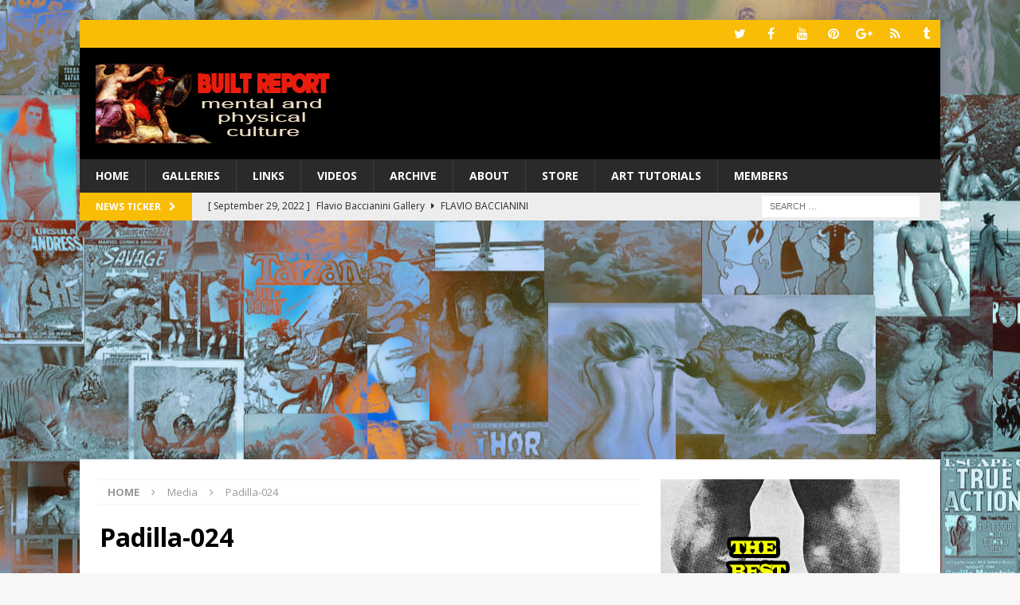

--- FILE ---
content_type: text/html; charset=UTF-8
request_url: https://www.builtreport.com/danny-padilla-gallery/padilla-024/
body_size: 19039
content:
<!DOCTYPE html>
<html class="no-js mh-one-sb" lang="en-US">
<head>
<meta charset="UTF-8">
<meta name="viewport" content="width=device-width, initial-scale=1.0">
<link rel="profile" href="https://gmpg.org/xfn/11" />
<title>Padilla-024 &#8211; Built Report</title>
<meta name='robots' content='max-image-preview:large' />
<link rel='dns-prefetch' href='//fonts.googleapis.com' />
<link rel="alternate" type="application/rss+xml" title="Built Report &raquo; Feed" href="https://www.builtreport.com/feed/" />
<link rel="alternate" type="application/rss+xml" title="Built Report &raquo; Comments Feed" href="https://www.builtreport.com/comments/feed/" />
<link rel="alternate" type="application/rss+xml" title="Built Report &raquo; Padilla-024 Comments Feed" href="https://www.builtreport.com/danny-padilla-gallery/padilla-024/feed/" />
<link rel="alternate" title="oEmbed (JSON)" type="application/json+oembed" href="https://www.builtreport.com/wp-json/oembed/1.0/embed?url=https%3A%2F%2Fwww.builtreport.com%2Fdanny-padilla-gallery%2Fpadilla-024%2F" />
<link rel="alternate" title="oEmbed (XML)" type="text/xml+oembed" href="https://www.builtreport.com/wp-json/oembed/1.0/embed?url=https%3A%2F%2Fwww.builtreport.com%2Fdanny-padilla-gallery%2Fpadilla-024%2F&#038;format=xml" />
<style id='wp-img-auto-sizes-contain-inline-css' type='text/css'>
img:is([sizes=auto i],[sizes^="auto," i]){contain-intrinsic-size:3000px 1500px}
/*# sourceURL=wp-img-auto-sizes-contain-inline-css */
</style>
<style id='wp-emoji-styles-inline-css' type='text/css'>

	img.wp-smiley, img.emoji {
		display: inline !important;
		border: none !important;
		box-shadow: none !important;
		height: 1em !important;
		width: 1em !important;
		margin: 0 0.07em !important;
		vertical-align: -0.1em !important;
		background: none !important;
		padding: 0 !important;
	}
/*# sourceURL=wp-emoji-styles-inline-css */
</style>
<style id='wp-block-library-inline-css' type='text/css'>
:root{
  --wp-block-synced-color:#7a00df;
  --wp-block-synced-color--rgb:122, 0, 223;
  --wp-bound-block-color:var(--wp-block-synced-color);
  --wp-editor-canvas-background:#ddd;
  --wp-admin-theme-color:#007cba;
  --wp-admin-theme-color--rgb:0, 124, 186;
  --wp-admin-theme-color-darker-10:#006ba1;
  --wp-admin-theme-color-darker-10--rgb:0, 107, 160.5;
  --wp-admin-theme-color-darker-20:#005a87;
  --wp-admin-theme-color-darker-20--rgb:0, 90, 135;
  --wp-admin-border-width-focus:2px;
}
@media (min-resolution:192dpi){
  :root{
    --wp-admin-border-width-focus:1.5px;
  }
}
.wp-element-button{
  cursor:pointer;
}

:root .has-very-light-gray-background-color{
  background-color:#eee;
}
:root .has-very-dark-gray-background-color{
  background-color:#313131;
}
:root .has-very-light-gray-color{
  color:#eee;
}
:root .has-very-dark-gray-color{
  color:#313131;
}
:root .has-vivid-green-cyan-to-vivid-cyan-blue-gradient-background{
  background:linear-gradient(135deg, #00d084, #0693e3);
}
:root .has-purple-crush-gradient-background{
  background:linear-gradient(135deg, #34e2e4, #4721fb 50%, #ab1dfe);
}
:root .has-hazy-dawn-gradient-background{
  background:linear-gradient(135deg, #faaca8, #dad0ec);
}
:root .has-subdued-olive-gradient-background{
  background:linear-gradient(135deg, #fafae1, #67a671);
}
:root .has-atomic-cream-gradient-background{
  background:linear-gradient(135deg, #fdd79a, #004a59);
}
:root .has-nightshade-gradient-background{
  background:linear-gradient(135deg, #330968, #31cdcf);
}
:root .has-midnight-gradient-background{
  background:linear-gradient(135deg, #020381, #2874fc);
}
:root{
  --wp--preset--font-size--normal:16px;
  --wp--preset--font-size--huge:42px;
}

.has-regular-font-size{
  font-size:1em;
}

.has-larger-font-size{
  font-size:2.625em;
}

.has-normal-font-size{
  font-size:var(--wp--preset--font-size--normal);
}

.has-huge-font-size{
  font-size:var(--wp--preset--font-size--huge);
}

.has-text-align-center{
  text-align:center;
}

.has-text-align-left{
  text-align:left;
}

.has-text-align-right{
  text-align:right;
}

.has-fit-text{
  white-space:nowrap !important;
}

#end-resizable-editor-section{
  display:none;
}

.aligncenter{
  clear:both;
}

.items-justified-left{
  justify-content:flex-start;
}

.items-justified-center{
  justify-content:center;
}

.items-justified-right{
  justify-content:flex-end;
}

.items-justified-space-between{
  justify-content:space-between;
}

.screen-reader-text{
  border:0;
  clip-path:inset(50%);
  height:1px;
  margin:-1px;
  overflow:hidden;
  padding:0;
  position:absolute;
  width:1px;
  word-wrap:normal !important;
}

.screen-reader-text:focus{
  background-color:#ddd;
  clip-path:none;
  color:#444;
  display:block;
  font-size:1em;
  height:auto;
  left:5px;
  line-height:normal;
  padding:15px 23px 14px;
  text-decoration:none;
  top:5px;
  width:auto;
  z-index:100000;
}
html :where(.has-border-color){
  border-style:solid;
}

html :where([style*=border-top-color]){
  border-top-style:solid;
}

html :where([style*=border-right-color]){
  border-right-style:solid;
}

html :where([style*=border-bottom-color]){
  border-bottom-style:solid;
}

html :where([style*=border-left-color]){
  border-left-style:solid;
}

html :where([style*=border-width]){
  border-style:solid;
}

html :where([style*=border-top-width]){
  border-top-style:solid;
}

html :where([style*=border-right-width]){
  border-right-style:solid;
}

html :where([style*=border-bottom-width]){
  border-bottom-style:solid;
}

html :where([style*=border-left-width]){
  border-left-style:solid;
}
html :where(img[class*=wp-image-]){
  height:auto;
  max-width:100%;
}
:where(figure){
  margin:0 0 1em;
}

html :where(.is-position-sticky){
  --wp-admin--admin-bar--position-offset:var(--wp-admin--admin-bar--height, 0px);
}

@media screen and (max-width:600px){
  html :where(.is-position-sticky){
    --wp-admin--admin-bar--position-offset:0px;
  }
}

/*# sourceURL=wp-block-library-inline-css */
</style><style id='wp-block-image-inline-css' type='text/css'>
.wp-block-image>a,.wp-block-image>figure>a{
  display:inline-block;
}
.wp-block-image img{
  box-sizing:border-box;
  height:auto;
  max-width:100%;
  vertical-align:bottom;
}
@media not (prefers-reduced-motion){
  .wp-block-image img.hide{
    visibility:hidden;
  }
  .wp-block-image img.show{
    animation:show-content-image .4s;
  }
}
.wp-block-image[style*=border-radius] img,.wp-block-image[style*=border-radius]>a{
  border-radius:inherit;
}
.wp-block-image.has-custom-border img{
  box-sizing:border-box;
}
.wp-block-image.aligncenter{
  text-align:center;
}
.wp-block-image.alignfull>a,.wp-block-image.alignwide>a{
  width:100%;
}
.wp-block-image.alignfull img,.wp-block-image.alignwide img{
  height:auto;
  width:100%;
}
.wp-block-image .aligncenter,.wp-block-image .alignleft,.wp-block-image .alignright,.wp-block-image.aligncenter,.wp-block-image.alignleft,.wp-block-image.alignright{
  display:table;
}
.wp-block-image .aligncenter>figcaption,.wp-block-image .alignleft>figcaption,.wp-block-image .alignright>figcaption,.wp-block-image.aligncenter>figcaption,.wp-block-image.alignleft>figcaption,.wp-block-image.alignright>figcaption{
  caption-side:bottom;
  display:table-caption;
}
.wp-block-image .alignleft{
  float:left;
  margin:.5em 1em .5em 0;
}
.wp-block-image .alignright{
  float:right;
  margin:.5em 0 .5em 1em;
}
.wp-block-image .aligncenter{
  margin-left:auto;
  margin-right:auto;
}
.wp-block-image :where(figcaption){
  margin-bottom:1em;
  margin-top:.5em;
}
.wp-block-image.is-style-circle-mask img{
  border-radius:9999px;
}
@supports ((-webkit-mask-image:none) or (mask-image:none)) or (-webkit-mask-image:none){
  .wp-block-image.is-style-circle-mask img{
    border-radius:0;
    -webkit-mask-image:url('data:image/svg+xml;utf8,<svg viewBox="0 0 100 100" xmlns="http://www.w3.org/2000/svg"><circle cx="50" cy="50" r="50"/></svg>');
            mask-image:url('data:image/svg+xml;utf8,<svg viewBox="0 0 100 100" xmlns="http://www.w3.org/2000/svg"><circle cx="50" cy="50" r="50"/></svg>');
    mask-mode:alpha;
    -webkit-mask-position:center;
            mask-position:center;
    -webkit-mask-repeat:no-repeat;
            mask-repeat:no-repeat;
    -webkit-mask-size:contain;
            mask-size:contain;
  }
}

:root :where(.wp-block-image.is-style-rounded img,.wp-block-image .is-style-rounded img){
  border-radius:9999px;
}

.wp-block-image figure{
  margin:0;
}

.wp-lightbox-container{
  display:flex;
  flex-direction:column;
  position:relative;
}
.wp-lightbox-container img{
  cursor:zoom-in;
}
.wp-lightbox-container img:hover+button{
  opacity:1;
}
.wp-lightbox-container button{
  align-items:center;
  backdrop-filter:blur(16px) saturate(180%);
  background-color:#5a5a5a40;
  border:none;
  border-radius:4px;
  cursor:zoom-in;
  display:flex;
  height:20px;
  justify-content:center;
  opacity:0;
  padding:0;
  position:absolute;
  right:16px;
  text-align:center;
  top:16px;
  width:20px;
  z-index:100;
}
@media not (prefers-reduced-motion){
  .wp-lightbox-container button{
    transition:opacity .2s ease;
  }
}
.wp-lightbox-container button:focus-visible{
  outline:3px auto #5a5a5a40;
  outline:3px auto -webkit-focus-ring-color;
  outline-offset:3px;
}
.wp-lightbox-container button:hover{
  cursor:pointer;
  opacity:1;
}
.wp-lightbox-container button:focus{
  opacity:1;
}
.wp-lightbox-container button:focus,.wp-lightbox-container button:hover,.wp-lightbox-container button:not(:hover):not(:active):not(.has-background){
  background-color:#5a5a5a40;
  border:none;
}

.wp-lightbox-overlay{
  box-sizing:border-box;
  cursor:zoom-out;
  height:100vh;
  left:0;
  overflow:hidden;
  position:fixed;
  top:0;
  visibility:hidden;
  width:100%;
  z-index:100000;
}
.wp-lightbox-overlay .close-button{
  align-items:center;
  cursor:pointer;
  display:flex;
  justify-content:center;
  min-height:40px;
  min-width:40px;
  padding:0;
  position:absolute;
  right:calc(env(safe-area-inset-right) + 16px);
  top:calc(env(safe-area-inset-top) + 16px);
  z-index:5000000;
}
.wp-lightbox-overlay .close-button:focus,.wp-lightbox-overlay .close-button:hover,.wp-lightbox-overlay .close-button:not(:hover):not(:active):not(.has-background){
  background:none;
  border:none;
}
.wp-lightbox-overlay .lightbox-image-container{
  height:var(--wp--lightbox-container-height);
  left:50%;
  overflow:hidden;
  position:absolute;
  top:50%;
  transform:translate(-50%, -50%);
  transform-origin:top left;
  width:var(--wp--lightbox-container-width);
  z-index:9999999999;
}
.wp-lightbox-overlay .wp-block-image{
  align-items:center;
  box-sizing:border-box;
  display:flex;
  height:100%;
  justify-content:center;
  margin:0;
  position:relative;
  transform-origin:0 0;
  width:100%;
  z-index:3000000;
}
.wp-lightbox-overlay .wp-block-image img{
  height:var(--wp--lightbox-image-height);
  min-height:var(--wp--lightbox-image-height);
  min-width:var(--wp--lightbox-image-width);
  width:var(--wp--lightbox-image-width);
}
.wp-lightbox-overlay .wp-block-image figcaption{
  display:none;
}
.wp-lightbox-overlay button{
  background:none;
  border:none;
}
.wp-lightbox-overlay .scrim{
  background-color:#fff;
  height:100%;
  opacity:.9;
  position:absolute;
  width:100%;
  z-index:2000000;
}
.wp-lightbox-overlay.active{
  visibility:visible;
}
@media not (prefers-reduced-motion){
  .wp-lightbox-overlay.active{
    animation:turn-on-visibility .25s both;
  }
  .wp-lightbox-overlay.active img{
    animation:turn-on-visibility .35s both;
  }
  .wp-lightbox-overlay.show-closing-animation:not(.active){
    animation:turn-off-visibility .35s both;
  }
  .wp-lightbox-overlay.show-closing-animation:not(.active) img{
    animation:turn-off-visibility .25s both;
  }
  .wp-lightbox-overlay.zoom.active{
    animation:none;
    opacity:1;
    visibility:visible;
  }
  .wp-lightbox-overlay.zoom.active .lightbox-image-container{
    animation:lightbox-zoom-in .4s;
  }
  .wp-lightbox-overlay.zoom.active .lightbox-image-container img{
    animation:none;
  }
  .wp-lightbox-overlay.zoom.active .scrim{
    animation:turn-on-visibility .4s forwards;
  }
  .wp-lightbox-overlay.zoom.show-closing-animation:not(.active){
    animation:none;
  }
  .wp-lightbox-overlay.zoom.show-closing-animation:not(.active) .lightbox-image-container{
    animation:lightbox-zoom-out .4s;
  }
  .wp-lightbox-overlay.zoom.show-closing-animation:not(.active) .lightbox-image-container img{
    animation:none;
  }
  .wp-lightbox-overlay.zoom.show-closing-animation:not(.active) .scrim{
    animation:turn-off-visibility .4s forwards;
  }
}

@keyframes show-content-image{
  0%{
    visibility:hidden;
  }
  99%{
    visibility:hidden;
  }
  to{
    visibility:visible;
  }
}
@keyframes turn-on-visibility{
  0%{
    opacity:0;
  }
  to{
    opacity:1;
  }
}
@keyframes turn-off-visibility{
  0%{
    opacity:1;
    visibility:visible;
  }
  99%{
    opacity:0;
    visibility:visible;
  }
  to{
    opacity:0;
    visibility:hidden;
  }
}
@keyframes lightbox-zoom-in{
  0%{
    transform:translate(calc((-100vw + var(--wp--lightbox-scrollbar-width))/2 + var(--wp--lightbox-initial-left-position)), calc(-50vh + var(--wp--lightbox-initial-top-position))) scale(var(--wp--lightbox-scale));
  }
  to{
    transform:translate(-50%, -50%) scale(1);
  }
}
@keyframes lightbox-zoom-out{
  0%{
    transform:translate(-50%, -50%) scale(1);
    visibility:visible;
  }
  99%{
    visibility:visible;
  }
  to{
    transform:translate(calc((-100vw + var(--wp--lightbox-scrollbar-width))/2 + var(--wp--lightbox-initial-left-position)), calc(-50vh + var(--wp--lightbox-initial-top-position))) scale(var(--wp--lightbox-scale));
    visibility:hidden;
  }
}
/*# sourceURL=https://www.builtreport.com/wp-includes/blocks/image/style.css */
</style>
<style id='global-styles-inline-css' type='text/css'>
:root{--wp--preset--aspect-ratio--square: 1;--wp--preset--aspect-ratio--4-3: 4/3;--wp--preset--aspect-ratio--3-4: 3/4;--wp--preset--aspect-ratio--3-2: 3/2;--wp--preset--aspect-ratio--2-3: 2/3;--wp--preset--aspect-ratio--16-9: 16/9;--wp--preset--aspect-ratio--9-16: 9/16;--wp--preset--color--black: #000000;--wp--preset--color--cyan-bluish-gray: #abb8c3;--wp--preset--color--white: #ffffff;--wp--preset--color--pale-pink: #f78da7;--wp--preset--color--vivid-red: #cf2e2e;--wp--preset--color--luminous-vivid-orange: #ff6900;--wp--preset--color--luminous-vivid-amber: #fcb900;--wp--preset--color--light-green-cyan: #7bdcb5;--wp--preset--color--vivid-green-cyan: #00d084;--wp--preset--color--pale-cyan-blue: #8ed1fc;--wp--preset--color--vivid-cyan-blue: #0693e3;--wp--preset--color--vivid-purple: #9b51e0;--wp--preset--gradient--vivid-cyan-blue-to-vivid-purple: linear-gradient(135deg,rgb(6,147,227) 0%,rgb(155,81,224) 100%);--wp--preset--gradient--light-green-cyan-to-vivid-green-cyan: linear-gradient(135deg,rgb(122,220,180) 0%,rgb(0,208,130) 100%);--wp--preset--gradient--luminous-vivid-amber-to-luminous-vivid-orange: linear-gradient(135deg,rgb(252,185,0) 0%,rgb(255,105,0) 100%);--wp--preset--gradient--luminous-vivid-orange-to-vivid-red: linear-gradient(135deg,rgb(255,105,0) 0%,rgb(207,46,46) 100%);--wp--preset--gradient--very-light-gray-to-cyan-bluish-gray: linear-gradient(135deg,rgb(238,238,238) 0%,rgb(169,184,195) 100%);--wp--preset--gradient--cool-to-warm-spectrum: linear-gradient(135deg,rgb(74,234,220) 0%,rgb(151,120,209) 20%,rgb(207,42,186) 40%,rgb(238,44,130) 60%,rgb(251,105,98) 80%,rgb(254,248,76) 100%);--wp--preset--gradient--blush-light-purple: linear-gradient(135deg,rgb(255,206,236) 0%,rgb(152,150,240) 100%);--wp--preset--gradient--blush-bordeaux: linear-gradient(135deg,rgb(254,205,165) 0%,rgb(254,45,45) 50%,rgb(107,0,62) 100%);--wp--preset--gradient--luminous-dusk: linear-gradient(135deg,rgb(255,203,112) 0%,rgb(199,81,192) 50%,rgb(65,88,208) 100%);--wp--preset--gradient--pale-ocean: linear-gradient(135deg,rgb(255,245,203) 0%,rgb(182,227,212) 50%,rgb(51,167,181) 100%);--wp--preset--gradient--electric-grass: linear-gradient(135deg,rgb(202,248,128) 0%,rgb(113,206,126) 100%);--wp--preset--gradient--midnight: linear-gradient(135deg,rgb(2,3,129) 0%,rgb(40,116,252) 100%);--wp--preset--font-size--small: 13px;--wp--preset--font-size--medium: 20px;--wp--preset--font-size--large: 36px;--wp--preset--font-size--x-large: 42px;--wp--preset--spacing--20: 0.44rem;--wp--preset--spacing--30: 0.67rem;--wp--preset--spacing--40: 1rem;--wp--preset--spacing--50: 1.5rem;--wp--preset--spacing--60: 2.25rem;--wp--preset--spacing--70: 3.38rem;--wp--preset--spacing--80: 5.06rem;--wp--preset--shadow--natural: 6px 6px 9px rgba(0, 0, 0, 0.2);--wp--preset--shadow--deep: 12px 12px 50px rgba(0, 0, 0, 0.4);--wp--preset--shadow--sharp: 6px 6px 0px rgba(0, 0, 0, 0.2);--wp--preset--shadow--outlined: 6px 6px 0px -3px rgb(255, 255, 255), 6px 6px rgb(0, 0, 0);--wp--preset--shadow--crisp: 6px 6px 0px rgb(0, 0, 0);}:where(.is-layout-flex){gap: 0.5em;}:where(.is-layout-grid){gap: 0.5em;}body .is-layout-flex{display: flex;}.is-layout-flex{flex-wrap: wrap;align-items: center;}.is-layout-flex > :is(*, div){margin: 0;}body .is-layout-grid{display: grid;}.is-layout-grid > :is(*, div){margin: 0;}:where(.wp-block-columns.is-layout-flex){gap: 2em;}:where(.wp-block-columns.is-layout-grid){gap: 2em;}:where(.wp-block-post-template.is-layout-flex){gap: 1.25em;}:where(.wp-block-post-template.is-layout-grid){gap: 1.25em;}.has-black-color{color: var(--wp--preset--color--black) !important;}.has-cyan-bluish-gray-color{color: var(--wp--preset--color--cyan-bluish-gray) !important;}.has-white-color{color: var(--wp--preset--color--white) !important;}.has-pale-pink-color{color: var(--wp--preset--color--pale-pink) !important;}.has-vivid-red-color{color: var(--wp--preset--color--vivid-red) !important;}.has-luminous-vivid-orange-color{color: var(--wp--preset--color--luminous-vivid-orange) !important;}.has-luminous-vivid-amber-color{color: var(--wp--preset--color--luminous-vivid-amber) !important;}.has-light-green-cyan-color{color: var(--wp--preset--color--light-green-cyan) !important;}.has-vivid-green-cyan-color{color: var(--wp--preset--color--vivid-green-cyan) !important;}.has-pale-cyan-blue-color{color: var(--wp--preset--color--pale-cyan-blue) !important;}.has-vivid-cyan-blue-color{color: var(--wp--preset--color--vivid-cyan-blue) !important;}.has-vivid-purple-color{color: var(--wp--preset--color--vivid-purple) !important;}.has-black-background-color{background-color: var(--wp--preset--color--black) !important;}.has-cyan-bluish-gray-background-color{background-color: var(--wp--preset--color--cyan-bluish-gray) !important;}.has-white-background-color{background-color: var(--wp--preset--color--white) !important;}.has-pale-pink-background-color{background-color: var(--wp--preset--color--pale-pink) !important;}.has-vivid-red-background-color{background-color: var(--wp--preset--color--vivid-red) !important;}.has-luminous-vivid-orange-background-color{background-color: var(--wp--preset--color--luminous-vivid-orange) !important;}.has-luminous-vivid-amber-background-color{background-color: var(--wp--preset--color--luminous-vivid-amber) !important;}.has-light-green-cyan-background-color{background-color: var(--wp--preset--color--light-green-cyan) !important;}.has-vivid-green-cyan-background-color{background-color: var(--wp--preset--color--vivid-green-cyan) !important;}.has-pale-cyan-blue-background-color{background-color: var(--wp--preset--color--pale-cyan-blue) !important;}.has-vivid-cyan-blue-background-color{background-color: var(--wp--preset--color--vivid-cyan-blue) !important;}.has-vivid-purple-background-color{background-color: var(--wp--preset--color--vivid-purple) !important;}.has-black-border-color{border-color: var(--wp--preset--color--black) !important;}.has-cyan-bluish-gray-border-color{border-color: var(--wp--preset--color--cyan-bluish-gray) !important;}.has-white-border-color{border-color: var(--wp--preset--color--white) !important;}.has-pale-pink-border-color{border-color: var(--wp--preset--color--pale-pink) !important;}.has-vivid-red-border-color{border-color: var(--wp--preset--color--vivid-red) !important;}.has-luminous-vivid-orange-border-color{border-color: var(--wp--preset--color--luminous-vivid-orange) !important;}.has-luminous-vivid-amber-border-color{border-color: var(--wp--preset--color--luminous-vivid-amber) !important;}.has-light-green-cyan-border-color{border-color: var(--wp--preset--color--light-green-cyan) !important;}.has-vivid-green-cyan-border-color{border-color: var(--wp--preset--color--vivid-green-cyan) !important;}.has-pale-cyan-blue-border-color{border-color: var(--wp--preset--color--pale-cyan-blue) !important;}.has-vivid-cyan-blue-border-color{border-color: var(--wp--preset--color--vivid-cyan-blue) !important;}.has-vivid-purple-border-color{border-color: var(--wp--preset--color--vivid-purple) !important;}.has-vivid-cyan-blue-to-vivid-purple-gradient-background{background: var(--wp--preset--gradient--vivid-cyan-blue-to-vivid-purple) !important;}.has-light-green-cyan-to-vivid-green-cyan-gradient-background{background: var(--wp--preset--gradient--light-green-cyan-to-vivid-green-cyan) !important;}.has-luminous-vivid-amber-to-luminous-vivid-orange-gradient-background{background: var(--wp--preset--gradient--luminous-vivid-amber-to-luminous-vivid-orange) !important;}.has-luminous-vivid-orange-to-vivid-red-gradient-background{background: var(--wp--preset--gradient--luminous-vivid-orange-to-vivid-red) !important;}.has-very-light-gray-to-cyan-bluish-gray-gradient-background{background: var(--wp--preset--gradient--very-light-gray-to-cyan-bluish-gray) !important;}.has-cool-to-warm-spectrum-gradient-background{background: var(--wp--preset--gradient--cool-to-warm-spectrum) !important;}.has-blush-light-purple-gradient-background{background: var(--wp--preset--gradient--blush-light-purple) !important;}.has-blush-bordeaux-gradient-background{background: var(--wp--preset--gradient--blush-bordeaux) !important;}.has-luminous-dusk-gradient-background{background: var(--wp--preset--gradient--luminous-dusk) !important;}.has-pale-ocean-gradient-background{background: var(--wp--preset--gradient--pale-ocean) !important;}.has-electric-grass-gradient-background{background: var(--wp--preset--gradient--electric-grass) !important;}.has-midnight-gradient-background{background: var(--wp--preset--gradient--midnight) !important;}.has-small-font-size{font-size: var(--wp--preset--font-size--small) !important;}.has-medium-font-size{font-size: var(--wp--preset--font-size--medium) !important;}.has-large-font-size{font-size: var(--wp--preset--font-size--large) !important;}.has-x-large-font-size{font-size: var(--wp--preset--font-size--x-large) !important;}
/*# sourceURL=global-styles-inline-css */
</style>
<style id='core-block-supports-inline-css' type='text/css'>
/**
 * Core styles: block-supports
 */

/*# sourceURL=core-block-supports-inline-css */
</style>

<style id='classic-theme-styles-inline-css' type='text/css'>
/**
 * These rules are needed for backwards compatibility.
 * They should match the button element rules in the base theme.json file.
 */
.wp-block-button__link {
	color: #ffffff;
	background-color: #32373c;
	border-radius: 9999px; /* 100% causes an oval, but any explicit but really high value retains the pill shape. */

	/* This needs a low specificity so it won't override the rules from the button element if defined in theme.json. */
	box-shadow: none;
	text-decoration: none;

	/* The extra 2px are added to size solids the same as the outline versions.*/
	padding: calc(0.667em + 2px) calc(1.333em + 2px);

	font-size: 1.125em;
}

.wp-block-file__button {
	background: #32373c;
	color: #ffffff;
	text-decoration: none;
}

/*# sourceURL=/wp-includes/css/classic-themes.css */
</style>
<link rel='stylesheet' id='mh-magazine-css' href='https://www.builtreport.com/wp-content/themes/mh-magazine/style.css?ver=3.8.4' type='text/css' media='all' />
<link rel='stylesheet' id='mh-font-awesome-css' href='https://www.builtreport.com/wp-content/themes/mh-magazine/includes/font-awesome.min.css' type='text/css' media='all' />
<link rel='stylesheet' id='mh-google-fonts-css' href='https://fonts.googleapis.com/css?family=Open+Sans:300,400,400italic,600,700' type='text/css' media='all' />
<script type="text/javascript" src="https://www.builtreport.com/wp-includes/js/jquery/jquery.js?ver=3.7.1" id="jquery-core-js"></script>
<script type="text/javascript" src="https://www.builtreport.com/wp-includes/js/jquery/jquery-migrate.js?ver=3.4.1" id="jquery-migrate-js"></script>
<script type="text/javascript" src="https://www.builtreport.com/wp-content/themes/mh-magazine/js/scripts.js?ver=3.8.4" id="mh-scripts-js"></script>
<script type="text/javascript" src="https://www.builtreport.com/wp-content/plugins/google-analyticator/external-tracking.js?ver=6.5.7" id="ga-external-tracking-js"></script>
<link rel="https://api.w.org/" href="https://www.builtreport.com/wp-json/" /><link rel="alternate" title="JSON" type="application/json" href="https://www.builtreport.com/wp-json/wp/v2/media/26862" /><link rel="canonical" href="https://www.builtreport.com/danny-padilla-gallery/padilla-024/" />
<script async src="https://pagead2.googlesyndication.com/pagead/js/adsbygoogle.js?client=ca-pub-6930235026259592"
     crossorigin="anonymous"></script>
<style type="text/css">
.mh-header { background: #000000; }
.mh-widget-layout4 .mh-widget-title { background: #f9bd07; background: rgba(249, 189, 7, 0.6); }
.mh-preheader, .mh-wide-layout .mh-subheader, .mh-ticker-title, .mh-main-nav li:hover, .mh-footer-nav, .slicknav_menu, .slicknav_btn, .slicknav_nav .slicknav_item:hover, .slicknav_nav a:hover, .mh-back-to-top, .mh-subheading, .entry-tags .fa, .entry-tags li:hover, .mh-widget-layout2 .mh-widget-title, .mh-widget-layout4 .mh-widget-title-inner, .mh-widget-layout4 .mh-footer-widget-title, .mh-widget-layout5 .mh-widget-title-inner, .mh-widget-layout6 .mh-widget-title, #mh-mobile .flex-control-paging li a.flex-active, .mh-image-caption, .mh-carousel-layout1 .mh-carousel-caption, .mh-tab-button.active, .mh-tab-button.active:hover, .mh-footer-widget .mh-tab-button.active, .mh-social-widget li:hover a, .mh-footer-widget .mh-social-widget li a, .mh-footer-widget .mh-author-bio-widget, .tagcloud a:hover, .mh-widget .tagcloud a:hover, .mh-footer-widget .tagcloud a:hover, .mh-posts-stacked-item .mh-meta, .page-numbers:hover, .mh-loop-pagination .current, .mh-comments-pagination .current, .pagelink, a:hover .pagelink, input[type=submit], #infinite-handle span { background: #f9bd07; }
.mh-main-nav-wrap .slicknav_nav ul, blockquote, .mh-widget-layout1 .mh-widget-title, .mh-widget-layout3 .mh-widget-title, .mh-widget-layout5 .mh-widget-title, .mh-widget-layout8 .mh-widget-title:after, #mh-mobile .mh-slider-caption, .mh-carousel-layout1, .mh-spotlight-widget, .mh-author-bio-widget, .mh-author-bio-title, .mh-author-bio-image-frame, .mh-video-widget, .mh-tab-buttons, textarea:hover, input[type=text]:hover, input[type=email]:hover, input[type=tel]:hover, input[type=url]:hover { border-color: #f9bd07; }
.mh-dropcap, .mh-carousel-layout1 .flex-direction-nav a, .mh-carousel-layout2 .mh-carousel-caption, .mh-posts-digest-small-category, .mh-posts-lineup-more, .bypostauthor .fn:after, .mh-comment-list .comment-reply-link:before, #respond #cancel-comment-reply-link:before { color: #f9bd07; }
.mh-subheader, .page-numbers, a .pagelink, .mh-widget-layout3 .mh-widget-title, .mh-widget .search-form, .mh-tab-button, .mh-tab-content, .mh-nip-widget, .mh-magazine-facebook-page-widget, .mh-social-widget, .mh-posts-horizontal-widget, .mh-ad-spot, .mh-info-spot { background: #ededed; }
.mh-tab-post-item { border-color: rgba(255, 255, 255, 0.3); }
.mh-tab-comment-excerpt { background: rgba(255, 255, 255, 0.6); }
body, a, blockquote, blockquote cite, .post .entry-title, .page-title, .entry-content h1, .entry-content h2, .entry-content h3, .entry-content h4, .entry-content h5, .entry-content h6, .wp-caption-text, #respond .comment-reply-title, #respond #cancel-comment-reply-link, #respond .logged-in-as a, .mh-ping-list .mh-ping-item a, .mh-widget-layout1 .mh-widget-title, .mh-widget-layout7 .mh-widget-title, .mh-widget-layout8 .mh-widget-title, .mh-slider-layout4 .mh-slider-caption, .mh-slider-layout4 .mh-slider-caption a, .mh-slider-layout4 .mh-slider-caption a:hover { color: #1f1e1e; }
.entry-content a { color: #b6272b; }
a:hover, .entry-content a:hover, #respond a:hover, #respond #cancel-comment-reply-link:hover, #respond .logged-in-as a:hover, .mh-comment-list .comment-meta a:hover, .mh-ping-list .mh-ping-item a:hover, .mh-meta a:hover, .mh-breadcrumb a:hover, .mh-tabbed-widget a:hover { color: #b6272b; }
</style>
<!--[if lt IE 9]>
<script src="https://www.builtreport.com/wp-content/themes/mh-magazine/js/css3-mediaqueries.js"></script>
<![endif]-->
<style type="text/css">.recentcomments a{display:inline !important;padding:0 !important;margin:0 !important;}</style><style type="text/css" id="custom-background-css">
body.custom-background { background-image: url("https://www.builtreport.com/wp-content/uploads/2022/11/background-2022-02c-1.jpg"); background-position: right bottom; background-size: auto; background-repeat: repeat; background-attachment: scroll; }
</style>
	<link rel="icon" href="https://www.builtreport.com/wp-content/uploads/2015/11/cropped-icon_br11-32x32.jpg" sizes="32x32" />
<link rel="icon" href="https://www.builtreport.com/wp-content/uploads/2015/11/cropped-icon_br11-192x192.jpg" sizes="192x192" />
<link rel="apple-touch-icon" href="https://www.builtreport.com/wp-content/uploads/2015/11/cropped-icon_br11-180x180.jpg" />
<meta name="msapplication-TileImage" content="https://www.builtreport.com/wp-content/uploads/2015/11/cropped-icon_br11-270x270.jpg" />
<!-- Google Analytics Tracking by Google Analyticator 6.5.7 -->
<script type="text/javascript">
    var analyticsFileTypes = [];
    var analyticsSnippet = 'disabled';
    var analyticsEventTracking = 'enabled';
</script>
<script type="text/javascript">
	(function(i,s,o,g,r,a,m){i['GoogleAnalyticsObject']=r;i[r]=i[r]||function(){
	(i[r].q=i[r].q||[]).push(arguments)},i[r].l=1*new Date();a=s.createElement(o),
	m=s.getElementsByTagName(o)[0];a.async=1;a.src=g;m.parentNode.insertBefore(a,m)
	})(window,document,'script','//www.google-analytics.com/analytics.js','ga');
	ga('create', 'UA-77536614-1', 'auto');
 
	ga('send', 'pageview');
</script>
</head>
<body data-rsssl=1 id="mh-mobile" class="attachment wp-singular attachment-template-default single single-attachment postid-26862 attachmentid-26862 attachment-png custom-background wp-custom-logo wp-theme-mh-magazine mh-boxed-layout mh-right-sb mh-loop-layout1 mh-widget-layout3" itemscope="itemscope" itemtype="http://schema.org/WebPage">
<div class="mh-container mh-container-outer">
<div class="mh-header-nav-mobile clearfix"></div>
	<div class="mh-preheader">
    	<div class="mh-container mh-container-inner mh-row clearfix">
							<div class="mh-header-bar-content mh-header-bar-top-left mh-col-2-3 clearfix">
									</div>
										<div class="mh-header-bar-content mh-header-bar-top-right mh-col-1-3 clearfix">
											<nav class="mh-social-icons mh-social-nav mh-social-nav-top clearfix" itemscope="itemscope" itemtype="http://schema.org/SiteNavigationElement">
							<div class="menu-social-menu-container"><ul id="menu-social-menu" class="menu"><li id="menu-item-26" class="menu-item menu-item-type-custom menu-item-object-custom menu-item-26"><a target="_blank" href="https://twitter.com/YTsMarkAnders" title="Follow us on Twitter"><i class="fa fa-mh-social"></i><span class="screen-reader-text">Twitter</span></a></li>
<li id="menu-item-80" class="menu-item menu-item-type-custom menu-item-object-custom menu-item-80"><a target="_blank" href="https://www.facebook.com/groups/211548262197723" title="Follow us on Facebook"><i class="fa fa-mh-social"></i><span class="screen-reader-text">Facebook</span></a></li>
<li id="menu-item-81" class="menu-item menu-item-type-custom menu-item-object-custom menu-item-81"><a target="_blank" href="https://www.youtube.com/@BuiltReport" title="Subscribe to us on Youtube"><i class="fa fa-mh-social"></i><span class="screen-reader-text">Youtube</span></a></li>
<li id="menu-item-82" class="menu-item menu-item-type-custom menu-item-object-custom menu-item-82"><a target="_blank" href="https://www.pinterest.com/ben5781/built-report/" title="Follow us on Pinterest"><i class="fa fa-mh-social"></i><span class="screen-reader-text">Pinterest</span></a></li>
<li id="menu-item-83" class="menu-item menu-item-type-custom menu-item-object-custom menu-item-83"><a target="_blank" href="https://plus.google.com/u/0/111408242086118364352/posts" title="Follow us on Google Plus"><i class="fa fa-mh-social"></i><span class="screen-reader-text">Google Plus</span></a></li>
<li id="menu-item-151" class="menu-item menu-item-type-custom menu-item-object-custom menu-item-151"><a target="_blank" href="http://trueadventureblog.blogspot.com/" title="Follow us on Blogspot"><i class="fa fa-mh-social"></i><span class="screen-reader-text">Blogspot</span></a></li>
<li id="menu-item-6708" class="menu-item menu-item-type-custom menu-item-object-custom menu-item-6708"><a target="_blank" href="https://www.tumblr.com/blog/brock-westmetl"><i class="fa fa-mh-social"></i><span class="screen-reader-text">Tumblr</span></a></li>
</ul></div>						</nav>
									</div>
					</div>
	</div>
<header class="mh-header" itemscope="itemscope" itemtype="http://schema.org/WPHeader">
	<div class="mh-container mh-container-inner clearfix">
		<div class="mh-custom-header clearfix">
<div class="mh-header-columns mh-row clearfix">
<div class="mh-col-1-1 mh-site-identity">
<div class="mh-site-logo" role="banner" itemscope="itemscope" itemtype="http://schema.org/Brand">
<a href="https://www.builtreport.com/" class="custom-logo-link" rel="home"><img width="300" height="100" src="https://www.builtreport.com/wp-content/uploads/2018/04/built-report-logo4.png" class="custom-logo" alt="Built Report" decoding="async" /></a></div>
</div>
</div>
</div>
	</div>
	<div class="mh-main-nav-wrap">
		<nav class="mh-navigation mh-main-nav mh-container mh-container-inner clearfix" itemscope="itemscope" itemtype="http://schema.org/SiteNavigationElement">
			<div class="menu-main-menu-container"><ul id="menu-main-menu" class="menu"><li id="menu-item-147" class="menu-item menu-item-type-custom menu-item-object-custom menu-item-home menu-item-147"><a href="https://www.builtreport.com">Home</a></li>
<li id="menu-item-148" class="menu-item menu-item-type-custom menu-item-object-custom menu-item-148"><a href="https://www.builtreport.com/galleries/">Galleries</a></li>
<li id="menu-item-284" class="menu-item menu-item-type-post_type menu-item-object-page menu-item-284"><a href="https://www.builtreport.com/links/">Links</a></li>
<li id="menu-item-20772" class="menu-item menu-item-type-post_type menu-item-object-page menu-item-20772"><a href="https://www.builtreport.com/videos/">Videos</a></li>
<li id="menu-item-285" class="menu-item menu-item-type-post_type menu-item-object-page menu-item-285"><a href="https://www.builtreport.com/archive/">Archive</a></li>
<li id="menu-item-20787" class="menu-item menu-item-type-post_type menu-item-object-page menu-item-20787"><a href="https://www.builtreport.com/contact/">About</a></li>
<li id="menu-item-21352" class="menu-item menu-item-type-custom menu-item-object-custom menu-item-21352"><a href="https://jurassicgorilla.com/product-category/clothing/t-shirts/bodybuilding/personalized-gym/">Store</a></li>
<li id="menu-item-23504" class="menu-item menu-item-type-custom menu-item-object-custom menu-item-23504"><a href="https://www.youtube.com/playlist?list=PL_PMaquiSbT9rgs2oJVMILF2KFj7OqFwa">Art Tutorials</a></li>
<li id="menu-item-30413" class="menu-item menu-item-type-post_type menu-item-object-page menu-item-30413"><a href="https://www.builtreport.com/members/">Members</a></li>
</ul></div>		</nav>
	</div>
	</header>
	<div class="mh-subheader">
		<div class="mh-container mh-container-inner mh-row clearfix">
							<div class="mh-header-bar-content mh-header-bar-bottom-left mh-col-2-3 clearfix">
											<div class="mh-header-ticker mh-header-ticker-bottom">
							<div class="mh-ticker-bottom">
			<div class="mh-ticker-title mh-ticker-title-bottom">
			News Ticker<i class="fa fa-chevron-right"></i>		</div>
		<div class="mh-ticker-content mh-ticker-content-bottom">
		<ul id="mh-ticker-loop-bottom">				<li class="mh-ticker-item mh-ticker-item-bottom">
					<a href="https://www.builtreport.com/flavio-baccianini/" title="Flavio Baccianini Gallery">
						<span class="mh-ticker-item-date mh-ticker-item-date-bottom">
                        	[ September 29, 2022 ]                        </span>
						<span class="mh-ticker-item-title mh-ticker-item-title-bottom">
							Flavio Baccianini Gallery						</span>
													<span class="mh-ticker-item-cat mh-ticker-item-cat-bottom">
								<i class="fa fa-caret-right"></i>
																Flavio Baccianini							</span>
											</a>
				</li>				<li class="mh-ticker-item mh-ticker-item-bottom">
					<a href="https://www.builtreport.com/1979-mr-olympia-mentzers-trap-injury/" title="1979 Mr. Olympia: Mentzer&#8217;s Trap Injury">
						<span class="mh-ticker-item-date mh-ticker-item-date-bottom">
                        	[ December 22, 2025 ]                        </span>
						<span class="mh-ticker-item-title mh-ticker-item-title-bottom">
							1979 Mr. Olympia: Mentzer&#8217;s Trap Injury						</span>
													<span class="mh-ticker-item-cat mh-ticker-item-cat-bottom">
								<i class="fa fa-caret-right"></i>
																1979 Mr. Olympia							</span>
											</a>
				</li>				<li class="mh-ticker-item mh-ticker-item-bottom">
					<a href="https://www.builtreport.com/gunnar-rosbo-calf-development/" title="Gunnar Rosbo Calf Development">
						<span class="mh-ticker-item-date mh-ticker-item-date-bottom">
                        	[ October 29, 2025 ]                        </span>
						<span class="mh-ticker-item-title mh-ticker-item-title-bottom">
							Gunnar Rosbo Calf Development						</span>
													<span class="mh-ticker-item-cat mh-ticker-item-cat-bottom">
								<i class="fa fa-caret-right"></i>
																Gunnar Rosbo							</span>
											</a>
				</li>				<li class="mh-ticker-item mh-ticker-item-bottom">
					<a href="https://www.builtreport.com/joe-weider-fights-pete-grymkowski/" title="Joe Weider Fights Pete Grymkowski">
						<span class="mh-ticker-item-date mh-ticker-item-date-bottom">
                        	[ October 3, 2025 ]                        </span>
						<span class="mh-ticker-item-title mh-ticker-item-title-bottom">
							Joe Weider Fights Pete Grymkowski						</span>
													<span class="mh-ticker-item-cat mh-ticker-item-cat-bottom">
								<i class="fa fa-caret-right"></i>
																Joe Weider							</span>
											</a>
				</li>				<li class="mh-ticker-item mh-ticker-item-bottom">
					<a href="https://www.builtreport.com/frank-zane-with-tom-platzs-legs/" title="Frank Zane with Tom Platz&#8217;s Legs">
						<span class="mh-ticker-item-date mh-ticker-item-date-bottom">
                        	[ March 9, 2025 ]                        </span>
						<span class="mh-ticker-item-title mh-ticker-item-title-bottom">
							Frank Zane with Tom Platz&#8217;s Legs						</span>
													<span class="mh-ticker-item-cat mh-ticker-item-cat-bottom">
								<i class="fa fa-caret-right"></i>
																Lee Haney							</span>
											</a>
				</li>				<li class="mh-ticker-item mh-ticker-item-bottom">
					<a href="https://www.builtreport.com/arnold-schwarzenegger-martial-artist/" title="Arnold Schwarzenegger Martial Artist">
						<span class="mh-ticker-item-date mh-ticker-item-date-bottom">
                        	[ February 24, 2025 ]                        </span>
						<span class="mh-ticker-item-title mh-ticker-item-title-bottom">
							Arnold Schwarzenegger Martial Artist						</span>
													<span class="mh-ticker-item-cat mh-ticker-item-cat-bottom">
								<i class="fa fa-caret-right"></i>
																AI							</span>
											</a>
				</li>		</ul>
	</div>
</div>						</div>
									</div>
										<div class="mh-header-bar-content mh-header-bar-bottom-right mh-col-1-3 clearfix">
											<aside class="mh-header-search mh-header-search-bottom">
							<form role="search" method="get" class="search-form" action="https://www.builtreport.com/">
				<label>
					<span class="screen-reader-text">Search for:</span>
					<input type="search" class="search-field" placeholder="Search &hellip;" value="" name="s" />
				</label>
				<input type="submit" class="search-submit" value="Search" />
			</form>						</aside>
									</div>
					</div>
	</div>
<div class="mh-wrapper clearfix">
	<div class="mh-main clearfix">
		<div id="main-content" class="mh-content" role="main"><nav class="mh-breadcrumb"><span itemscope itemtype="http://data-vocabulary.org/Breadcrumb"><a href="https://www.builtreport.com" itemprop="url"><span itemprop="title">Home</span></a></span><span class="mh-breadcrumb-delimiter"><i class="fa fa-angle-right"></i></span>Media<span class="mh-breadcrumb-delimiter"><i class="fa fa-angle-right"></i></span>Padilla-024</nav>
				<article id="post-26862" class="post-26862 attachment type-attachment status-inherit hentry">
					<header class="entry-header">
						<h1 class="entry-title">Padilla-024</h1>					</header>
					<figure class="entry-thumbnail">
												<a href="https://www.builtreport.com/wp-content/uploads/2016/01/Padilla-024.png" title="Padilla-024" rel="attachment" target="_blank">
							<img src="https://www.builtreport.com/wp-content/uploads/2016/01/Padilla-024.png" width="500" height="373" class="attachment-medium" alt="Padilla-024" />
						</a>
											</figure>
									</article><nav class="mh-post-nav mh-row clearfix" itemscope="itemscope" itemtype="http://schema.org/SiteNavigationElement">
<div class="mh-col-1-2 mh-post-nav-item mh-post-nav-prev">
<a href='https://www.builtreport.com/danny-padilla-gallery/padilla-023/'><span>Previous</span></a></div>
<div class="mh-col-1-2 mh-post-nav-item mh-post-nav-next">
<a href='https://www.builtreport.com/danny-padilla-gallery/padilla-025/'><span>Next</span></a></div>
</nav>
<div id="comments" class="mh-comments-wrap">
			<h4 class="mh-widget-title mh-comment-form-title">
				<span class="mh-widget-title-inner">
					Be the first to comment				</span>
			</h4>	<div id="respond" class="comment-respond">
		<h3 id="reply-title" class="comment-reply-title">Leave a Reply <small><a rel="nofollow" id="cancel-comment-reply-link" href="/danny-padilla-gallery/padilla-024/#respond" style="display:none;">Cancel reply</a></small></h3><form action="https://www.builtreport.com/wp-comments-post.php" method="post" id="commentform" class="comment-form"><p class="comment-notes">Your email address will not be published.</p><p class="comment-form-comment"><label for="comment">Comment</label><br/><textarea id="comment" name="comment" cols="45" rows="5" aria-required="true"></textarea></p><p class="comment-form-author"><label for="author">Name </label><br/><input id="author" name="author" type="text" value="" size="30" /></p>
<p class="comment-form-email"><label for="email">Email </label><br/><input id="email" name="email" type="text" value="" size="30" /></p>
<p class="comment-form-url"><label for="url">Website</label><br/><input id="url" name="url" type="text" value="" size="30" /></p>
<p class="form-submit"><input name="submit" type="submit" id="submit" class="submit" value="Post Comment" /> <input type='hidden' name='comment_post_ID' value='26862' id='comment_post_ID' />
<input type='hidden' name='comment_parent' id='comment_parent' value='0' />
</p></form>	</div><!-- #respond -->
	</div>
		</div>
			<aside class="mh-widget-col-1 mh-sidebar" itemscope="itemscope" itemtype="http://schema.org/WPSideBar"><div id="block-22" class="mh-widget widget_block widget_media_image">
<figure class="wp-block-image size-full"><a href="https://www.youtube.com/playlist?list=PL_PMaquiSbT9zAZlUhP2EYwc8VFRlGofB"><img loading="lazy" decoding="async" width="300" height="295" src="https://www.builtreport.com/wp-content/uploads/2024/02/Anatomy-Playlist.png" alt="" class="wp-image-29725"/></a></figure>
</div><div id="recent-comments-4" class="mh-widget widget_recent_comments"><h4 class="mh-widget-title"><span class="mh-widget-title-inner">Recent Comments</span></h4><ul id="recentcomments"><li class="recentcomments"><span class="comment-author-link">Anonymous</span> on <a href="https://www.builtreport.com/what-is-albert-beckles-real-age/comment-page-1/#comment-505575">What is Albert Beckles&#8217; Real Age???</a></li><li class="recentcomments"><span class="comment-author-link">Patrick</span> on <a href="https://www.builtreport.com/shoulder-structures-arnold-reeves-dillett/comment-page-1/#comment-504658">Video: Shoulder Structures: Arnold, Reeves, Dillett&#8230;</a></li><li class="recentcomments"><span class="comment-author-link">Anonymous</span> on <a href="https://www.builtreport.com/bob-paris-last-laugh/comment-page-1/#comment-504170">Bob Paris Rare Photos</a></li><li class="recentcomments"><span class="comment-author-link">Anonymous</span> on <a href="https://www.builtreport.com/bob-paris-last-laugh/comment-page-1/#comment-504015">Bob Paris Rare Photos</a></li><li class="recentcomments"><span class="comment-author-link">John Smith</span> on <a href="https://www.builtreport.com/bertil-fox-released/comment-page-1/#comment-500569">Bertil Fox Released From Prison</a></li></ul></div><div id="mh_magazine_carousel-10" class="mh-widget mh_magazine_carousel">			<div class="flexslider mh-carousel-widget mh-carousel-layout1">
	        	<ul class="slides"><li class="mh-carousel-item post-16454 post type-post status-publish format-standard has-post-thumbnail category-galleries category-gallery category-reg-lewis tag-reg-lewis">
	<figure class="mh-carousel-thumb">
		<a class="mh-thumb-icon" href="https://www.builtreport.com/reg-lewis-gallery/" title="Reg Lewis Gallery"><img width="326" height="245" src="https://www.builtreport.com/wp-content/uploads/2016/05/reg-lewis-326x245.gif" class="attachment-mh-magazine-medium size-mh-magazine-medium wp-post-image" alt="Reg Lewis" decoding="async" loading="lazy" srcset="https://www.builtreport.com/wp-content/uploads/2016/05/reg-lewis-326x245.gif 326w, https://www.builtreport.com/wp-content/uploads/2016/05/reg-lewis-80x60.gif 80w" sizes="auto, (max-width: 326px) 100vw, 326px" />		</a>
	</figure>
	<div class="mh-carousel-caption">
		Galleries	</div>
	<h3 class="mh-carousel-title">
		<a href="https://www.builtreport.com/reg-lewis-gallery/" title="Reg Lewis Gallery">
			Reg Lewis Gallery		</a>
	</h3>
</li><li class="mh-carousel-item post-9445 post type-post status-publish format-standard has-post-thumbnail category-albert-beckles category-articles category-galleries tag-albert-beckles tag-carribean tag-gallery">
	<figure class="mh-carousel-thumb">
		<a class="mh-thumb-icon" href="https://www.builtreport.com/albert-beckles-gallery/" title="Albert Beckles Gallery"><img width="326" height="245" src="https://www.builtreport.com/wp-content/uploads/2016/01/al-beckles-banner-1-e1454741522755-326x245.png" class="attachment-mh-magazine-medium size-mh-magazine-medium wp-post-image" alt="Built Report Albert Beckles Gallery" decoding="async" loading="lazy" srcset="https://www.builtreport.com/wp-content/uploads/2016/01/al-beckles-banner-1-e1454741522755-326x245.png 326w, https://www.builtreport.com/wp-content/uploads/2016/01/al-beckles-banner-1-e1454741522755-80x60.png 80w" sizes="auto, (max-width: 326px) 100vw, 326px" />		</a>
	</figure>
	<div class="mh-carousel-caption">
		Albert Beckles	</div>
	<h3 class="mh-carousel-title">
		<a href="https://www.builtreport.com/albert-beckles-gallery/" title="Albert Beckles Gallery">
			Albert Beckles Gallery		</a>
	</h3>
</li><li class="mh-carousel-item post-13708 post type-post status-publish format-standard has-post-thumbnail category-galleries category-gallery category-movies">
	<figure class="mh-carousel-thumb">
		<a class="mh-thumb-icon" href="https://www.builtreport.com/pumping-iron-gallery-2/" title="Pumping Iron Gallery 2"><img width="326" height="245" src="https://www.builtreport.com/wp-content/uploads/2016/03/pumping-iron-gallery-2-banner-326x245.png" class="attachment-mh-magazine-medium size-mh-magazine-medium wp-post-image" alt="Pumping Iron Gallery 2" decoding="async" loading="lazy" srcset="https://www.builtreport.com/wp-content/uploads/2016/03/pumping-iron-gallery-2-banner-326x245.png 326w, https://www.builtreport.com/wp-content/uploads/2016/03/pumping-iron-gallery-2-banner-80x60.png 80w" sizes="auto, (max-width: 326px) 100vw, 326px" />		</a>
	</figure>
	<div class="mh-carousel-caption">
		Galleries	</div>
	<h3 class="mh-carousel-title">
		<a href="https://www.builtreport.com/pumping-iron-gallery-2/" title="Pumping Iron Gallery 2">
			Pumping Iron Gallery 2		</a>
	</h3>
</li><li class="mh-carousel-item post-13515 post type-post status-publish format-standard has-post-thumbnail category-galleries category-gallery category-mike-matarazzo tag-calves">
	<figure class="mh-carousel-thumb">
		<a class="mh-thumb-icon" href="https://www.builtreport.com/mike-matarazzo-gallery/" title="Mike Matarazzo Gallery"><img width="326" height="245" src="https://www.builtreport.com/wp-content/uploads/2016/03/mike-matarazzo-banner-326x245.png" class="attachment-mh-magazine-medium size-mh-magazine-medium wp-post-image" alt="" decoding="async" loading="lazy" srcset="https://www.builtreport.com/wp-content/uploads/2016/03/mike-matarazzo-banner-326x245.png 326w, https://www.builtreport.com/wp-content/uploads/2016/03/mike-matarazzo-banner-80x60.png 80w" sizes="auto, (max-width: 326px) 100vw, 326px" />		</a>
	</figure>
	<div class="mh-carousel-caption">
		Galleries	</div>
	<h3 class="mh-carousel-title">
		<a href="https://www.builtreport.com/mike-matarazzo-gallery/" title="Mike Matarazzo Gallery">
			Mike Matarazzo Gallery		</a>
	</h3>
</li><li class="mh-carousel-item post-12343 post type-post status-publish format-standard has-post-thumbnail category-galleries category-paul-dillett">
	<figure class="mh-carousel-thumb">
		<a class="mh-thumb-icon" href="https://www.builtreport.com/paul-dillett-gallery/" title="Paul Dillett Gallery"><img width="326" height="245" src="https://www.builtreport.com/wp-content/uploads/2016/02/paul-dillett-gallery-banner-2-1-326x245.png" class="attachment-mh-magazine-medium size-mh-magazine-medium wp-post-image" alt="Paul Dillett" decoding="async" loading="lazy" srcset="https://www.builtreport.com/wp-content/uploads/2016/02/paul-dillett-gallery-banner-2-1-326x245.png 326w, https://www.builtreport.com/wp-content/uploads/2016/02/paul-dillett-gallery-banner-2-1-80x60.png 80w" sizes="auto, (max-width: 326px) 100vw, 326px" />		</a>
	</figure>
	<div class="mh-carousel-caption">
		Galleries	</div>
	<h3 class="mh-carousel-title">
		<a href="https://www.builtreport.com/paul-dillett-gallery/" title="Paul Dillett Gallery">
			Paul Dillett Gallery		</a>
	</h3>
</li><li class="mh-carousel-item post-17030 post type-post status-publish format-standard has-post-thumbnail category-galleries category-gallery category-kike-eloma tag-kike-eloma">
	<figure class="mh-carousel-thumb">
		<a class="mh-thumb-icon" href="https://www.builtreport.com/kike-eloma-gallery/" title="Kikke Eloma Gallery"><img width="326" height="245" src="https://www.builtreport.com/wp-content/uploads/2016/05/kike-eloma-1-326x245.gif" class="attachment-mh-magazine-medium size-mh-magazine-medium wp-post-image" alt="Kike Eloma" decoding="async" loading="lazy" srcset="https://www.builtreport.com/wp-content/uploads/2016/05/kike-eloma-1-326x245.gif 326w, https://www.builtreport.com/wp-content/uploads/2016/05/kike-eloma-1-80x60.gif 80w" sizes="auto, (max-width: 326px) 100vw, 326px" />		</a>
	</figure>
	<div class="mh-carousel-caption">
		Galleries	</div>
	<h3 class="mh-carousel-title">
		<a href="https://www.builtreport.com/kike-eloma-gallery/" title="Kikke Eloma Gallery">
			Kikke Eloma Gallery		</a>
	</h3>
</li><li class="mh-carousel-item post-15286 post type-post status-publish format-standard has-post-thumbnail category-galleries category-gallery category-gunter-schlierkamp category-movies category-ralf-moeller tag-gunter-schlierkamp tag-rolf-moeller">
	<figure class="mh-carousel-thumb">
		<a class="mh-thumb-icon" href="https://www.builtreport.com/beerfest-movie-2006/" title="Beerfest Movie 2006"><img width="326" height="245" src="https://www.builtreport.com/wp-content/uploads/2016/05/Beerfest-Movie-326x245.png" class="attachment-mh-magazine-medium size-mh-magazine-medium wp-post-image" alt="Beerfest Movie" decoding="async" loading="lazy" srcset="https://www.builtreport.com/wp-content/uploads/2016/05/Beerfest-Movie-326x245.png 326w, https://www.builtreport.com/wp-content/uploads/2016/05/Beerfest-Movie-80x60.png 80w" sizes="auto, (max-width: 326px) 100vw, 326px" />		</a>
	</figure>
	<div class="mh-carousel-caption">
		Galleries	</div>
	<h3 class="mh-carousel-title">
		<a href="https://www.builtreport.com/beerfest-movie-2006/" title="Beerfest Movie 2006">
			Beerfest Movie 2006		</a>
	</h3>
</li><li class="mh-carousel-item post-20680 post type-post status-publish format-standard has-post-thumbnail category-galleries category-gallery category-golds-gym tag-golds-gym">
	<figure class="mh-carousel-thumb">
		<a class="mh-thumb-icon" href="https://www.builtreport.com/original-golds-gym/" title="Original Gold&#8217;s Gym"><img width="326" height="245" src="https://www.builtreport.com/wp-content/uploads/2016/05/original-golds-gym-326x245.gif" class="attachment-mh-magazine-medium size-mh-magazine-medium wp-post-image" alt="Original Golds Gym" decoding="async" loading="lazy" srcset="https://www.builtreport.com/wp-content/uploads/2016/05/original-golds-gym-326x245.gif 326w, https://www.builtreport.com/wp-content/uploads/2016/05/original-golds-gym-80x60.gif 80w" sizes="auto, (max-width: 326px) 100vw, 326px" />		</a>
	</figure>
	<div class="mh-carousel-caption">
		Galleries	</div>
	<h3 class="mh-carousel-title">
		<a href="https://www.builtreport.com/original-golds-gym/" title="Original Gold&#8217;s Gym">
			Original Gold&#8217;s Gym		</a>
	</h3>
</li><li class="mh-carousel-item post-20405 post type-post status-publish format-standard has-post-thumbnail category-galleries category-gallery category-gary-leonard tag-gary-leonard">
	<figure class="mh-carousel-thumb">
		<a class="mh-thumb-icon" href="https://www.builtreport.com/gary-leonard/" title="Gary Leonard"><img width="326" height="245" src="https://www.builtreport.com/wp-content/uploads/2016/05/gary-leonard-326x245.gif" class="attachment-mh-magazine-medium size-mh-magazine-medium wp-post-image" alt="Gary Leonard" decoding="async" loading="lazy" srcset="https://www.builtreport.com/wp-content/uploads/2016/05/gary-leonard-326x245.gif 326w, https://www.builtreport.com/wp-content/uploads/2016/05/gary-leonard-80x60.gif 80w" sizes="auto, (max-width: 326px) 100vw, 326px" />		</a>
	</figure>
	<div class="mh-carousel-caption">
		Galleries	</div>
	<h3 class="mh-carousel-title">
		<a href="https://www.builtreport.com/gary-leonard/" title="Gary Leonard">
			Gary Leonard		</a>
	</h3>
</li><li class="mh-carousel-item post-13973 post type-post status-publish format-standard has-post-thumbnail category-galleries category-gallery category-movies tag-pumping-iron">
	<figure class="mh-carousel-thumb">
		<a class="mh-thumb-icon" href="https://www.builtreport.com/pumping-iron-gallery-4/" title="Pumping Iron Gallery 4"><img width="326" height="245" src="https://www.builtreport.com/wp-content/uploads/2016/03/pumping-iron-gallery-4b-banner-326x245.png" class="attachment-mh-magazine-medium size-mh-magazine-medium wp-post-image" alt="Pumping Iron Gallery 4" decoding="async" loading="lazy" srcset="https://www.builtreport.com/wp-content/uploads/2016/03/pumping-iron-gallery-4b-banner-326x245.png 326w, https://www.builtreport.com/wp-content/uploads/2016/03/pumping-iron-gallery-4b-banner-80x60.png 80w" sizes="auto, (max-width: 326px) 100vw, 326px" />		</a>
	</figure>
	<div class="mh-carousel-caption">
		Galleries	</div>
	<h3 class="mh-carousel-title">
		<a href="https://www.builtreport.com/pumping-iron-gallery-4/" title="Pumping Iron Gallery 4">
			Pumping Iron Gallery 4		</a>
	</h3>
</li><li class="mh-carousel-item post-8052 post type-post status-publish format-standard has-post-thumbnail category-articles category-dave-palumbo category-galleries tag-dave-palumbo tag-hammer">
	<figure class="mh-carousel-thumb">
		<a class="mh-thumb-icon" href="https://www.builtreport.com/dave-palumbo-gallery/" title="Dave Palumbo Gallery"><img width="326" height="245" src="https://www.builtreport.com/wp-content/uploads/2016/01/dave-palumbo-gallery-banner-326x245.png" class="attachment-mh-magazine-medium size-mh-magazine-medium wp-post-image" alt="" decoding="async" loading="lazy" srcset="https://www.builtreport.com/wp-content/uploads/2016/01/dave-palumbo-gallery-banner-326x245.png 326w, https://www.builtreport.com/wp-content/uploads/2016/01/dave-palumbo-gallery-banner-80x60.png 80w" sizes="auto, (max-width: 326px) 100vw, 326px" />		</a>
	</figure>
	<div class="mh-carousel-caption">
		Articles	</div>
	<h3 class="mh-carousel-title">
		<a href="https://www.builtreport.com/dave-palumbo-gallery/" title="Dave Palumbo Gallery">
			Dave Palumbo Gallery		</a>
	</h3>
</li><li class="mh-carousel-item post-13241 post type-post status-publish format-standard has-post-thumbnail category-1974-mr-olympia category-arnold-schwarzenegger category-galleries category-gallery">
	<figure class="mh-carousel-thumb">
		<a class="mh-thumb-icon" href="https://www.builtreport.com/1974-mr-olympia-gallery/" title="1974 Mr. Olympia Gallery"><img width="326" height="245" src="https://www.builtreport.com/wp-content/uploads/2016/03/1974-mr-olympia-banner-326x245.png" class="attachment-mh-magazine-medium size-mh-magazine-medium wp-post-image" alt="1974 Mr. Olympia" decoding="async" loading="lazy" srcset="https://www.builtreport.com/wp-content/uploads/2016/03/1974-mr-olympia-banner-326x245.png 326w, https://www.builtreport.com/wp-content/uploads/2016/03/1974-mr-olympia-banner-80x60.png 80w" sizes="auto, (max-width: 326px) 100vw, 326px" />		</a>
	</figure>
	<div class="mh-carousel-caption">
		1974 Mr. Olympia	</div>
	<h3 class="mh-carousel-title">
		<a href="https://www.builtreport.com/1974-mr-olympia-gallery/" title="1974 Mr. Olympia Gallery">
			1974 Mr. Olympia Gallery		</a>
	</h3>
</li><li class="mh-carousel-item post-18697 post type-post status-publish format-standard has-post-thumbnail category-galleries category-gallery category-jean-pierre-fux tag-jean-pierre-fux">
	<figure class="mh-carousel-thumb">
		<a class="mh-thumb-icon" href="https://www.builtreport.com/jean-pierre-fux-gallery/" title="Jean Pierre Fux Gallery"><img width="326" height="245" src="https://www.builtreport.com/wp-content/uploads/2016/05/jean-pierre-fux-326x245.gif" class="attachment-mh-magazine-medium size-mh-magazine-medium wp-post-image" alt="Jean Pierre Fux" decoding="async" loading="lazy" srcset="https://www.builtreport.com/wp-content/uploads/2016/05/jean-pierre-fux-326x245.gif 326w, https://www.builtreport.com/wp-content/uploads/2016/05/jean-pierre-fux-80x60.gif 80w" sizes="auto, (max-width: 326px) 100vw, 326px" />		</a>
	</figure>
	<div class="mh-carousel-caption">
		Galleries	</div>
	<h3 class="mh-carousel-title">
		<a href="https://www.builtreport.com/jean-pierre-fux-gallery/" title="Jean Pierre Fux Gallery">
			Jean Pierre Fux Gallery		</a>
	</h3>
</li><li class="mh-carousel-item post-14180 post type-post status-publish format-standard has-post-thumbnail category-1975-mr-olympia category-galleries category-gallery category-movies tag-38 tag-pumping-iron">
	<figure class="mh-carousel-thumb">
		<a class="mh-thumb-icon" href="https://www.builtreport.com/pumping-iron-gallery-8/" title="Pumping Iron Gallery 8"><img width="326" height="245" src="https://www.builtreport.com/wp-content/uploads/2016/03/pumping-iron-8-banner-326x245.png" class="attachment-mh-magazine-medium size-mh-magazine-medium wp-post-image" alt="" decoding="async" loading="lazy" srcset="https://www.builtreport.com/wp-content/uploads/2016/03/pumping-iron-8-banner-326x245.png 326w, https://www.builtreport.com/wp-content/uploads/2016/03/pumping-iron-8-banner-80x60.png 80w" sizes="auto, (max-width: 326px) 100vw, 326px" />		</a>
	</figure>
	<div class="mh-carousel-caption">
		1975 Mr. Olympia	</div>
	<h3 class="mh-carousel-title">
		<a href="https://www.builtreport.com/pumping-iron-gallery-8/" title="Pumping Iron Gallery 8">
			Pumping Iron Gallery 8		</a>
	</h3>
</li><li class="mh-carousel-item post-17224 post type-post status-publish format-standard has-post-thumbnail category-frank-richard category-galleries category-gallery tag-frank-richard">
	<figure class="mh-carousel-thumb">
		<a class="mh-thumb-icon" href="https://www.builtreport.com/frank-richard-gallery/" title="Frank Richard Gallery"><img width="326" height="245" src="https://www.builtreport.com/wp-content/uploads/2016/05/frank-richard-326x245.gif" class="attachment-mh-magazine-medium size-mh-magazine-medium wp-post-image" alt="Frank Richard" decoding="async" loading="lazy" srcset="https://www.builtreport.com/wp-content/uploads/2016/05/frank-richard-326x245.gif 326w, https://www.builtreport.com/wp-content/uploads/2016/05/frank-richard-80x60.gif 80w" sizes="auto, (max-width: 326px) 100vw, 326px" />		</a>
	</figure>
	<div class="mh-carousel-caption">
		Frank Richard	</div>
	<h3 class="mh-carousel-title">
		<a href="https://www.builtreport.com/frank-richard-gallery/" title="Frank Richard Gallery">
			Frank Richard Gallery		</a>
	</h3>
</li><li class="mh-carousel-item post-18298 post type-post status-publish format-standard has-post-thumbnail category-galleries category-gallery category-matt-mendenhall tag-matt-mendenhall">
	<figure class="mh-carousel-thumb">
		<a class="mh-thumb-icon" href="https://www.builtreport.com/matt-mendenhall-gallery/" title="Matt Mendenhall Gallery"><img width="326" height="245" src="https://www.builtreport.com/wp-content/uploads/2016/05/matt-mendenhall-banner-326x245.gif" class="attachment-mh-magazine-medium size-mh-magazine-medium wp-post-image" alt="Matt Mendenhall" decoding="async" loading="lazy" srcset="https://www.builtreport.com/wp-content/uploads/2016/05/matt-mendenhall-banner-326x245.gif 326w, https://www.builtreport.com/wp-content/uploads/2016/05/matt-mendenhall-banner-80x60.gif 80w" sizes="auto, (max-width: 326px) 100vw, 326px" />		</a>
	</figure>
	<div class="mh-carousel-caption">
		Galleries	</div>
	<h3 class="mh-carousel-title">
		<a href="https://www.builtreport.com/matt-mendenhall-gallery/" title="Matt Mendenhall Gallery">
			Matt Mendenhall Gallery		</a>
	</h3>
</li><li class="mh-carousel-item post-15168 post type-post status-publish format-standard has-post-thumbnail category-galleries category-gallery category-kal-szkalak tag-kal-szkalak">
	<figure class="mh-carousel-thumb">
		<a class="mh-thumb-icon" href="https://www.builtreport.com/kal-szkalak-gallery/" title="Kal Szkalak Gallery"><img width="326" height="245" src="https://www.builtreport.com/wp-content/uploads/2016/05/kal-szkalak-326x245.png" class="attachment-mh-magazine-medium size-mh-magazine-medium wp-post-image" alt="Kal Szkalak" decoding="async" loading="lazy" srcset="https://www.builtreport.com/wp-content/uploads/2016/05/kal-szkalak-326x245.png 326w, https://www.builtreport.com/wp-content/uploads/2016/05/kal-szkalak-80x60.png 80w" sizes="auto, (max-width: 326px) 100vw, 326px" />		</a>
	</figure>
	<div class="mh-carousel-caption">
		Galleries	</div>
	<h3 class="mh-carousel-title">
		<a href="https://www.builtreport.com/kal-szkalak-gallery/" title="Kal Szkalak Gallery">
			Kal Szkalak Gallery		</a>
	</h3>
</li><li class="mh-carousel-item post-17117 post type-post status-publish format-standard has-post-thumbnail category-galleries category-gallery category-jacques-neuville tag-jacques-neuville">
	<figure class="mh-carousel-thumb">
		<a class="mh-thumb-icon" href="https://www.builtreport.com/jacques-neuville-gallery/" title="Jacques Neuville Gallery"><img width="326" height="245" src="https://www.builtreport.com/wp-content/uploads/2016/05/Neuville-Jacques-326x245.gif" class="attachment-mh-magazine-medium size-mh-magazine-medium wp-post-image" alt="Jacques Neuville" decoding="async" loading="lazy" srcset="https://www.builtreport.com/wp-content/uploads/2016/05/Neuville-Jacques-326x245.gif 326w, https://www.builtreport.com/wp-content/uploads/2016/05/Neuville-Jacques-80x60.gif 80w" sizes="auto, (max-width: 326px) 100vw, 326px" />		</a>
	</figure>
	<div class="mh-carousel-caption">
		Galleries	</div>
	<h3 class="mh-carousel-title">
		<a href="https://www.builtreport.com/jacques-neuville-gallery/" title="Jacques Neuville Gallery">
			Jacques Neuville Gallery		</a>
	</h3>
</li><li class="mh-carousel-item post-8978 post type-post status-publish format-standard has-post-thumbnail category-galleries category-lou-ferrigno tag-lou-ferrigno">
	<figure class="mh-carousel-thumb">
		<a class="mh-thumb-icon" href="https://www.builtreport.com/lou-ferrigno-gallery/" title="Lou Ferrigno Gallery"><img width="326" height="245" src="https://www.builtreport.com/wp-content/uploads/2016/01/lou-ferrigno-gallery-banner-326x245.png" class="attachment-mh-magazine-medium size-mh-magazine-medium wp-post-image" alt="Lou Ferrigno Built Report Gallery" decoding="async" loading="lazy" srcset="https://www.builtreport.com/wp-content/uploads/2016/01/lou-ferrigno-gallery-banner-326x245.png 326w, https://www.builtreport.com/wp-content/uploads/2016/01/lou-ferrigno-gallery-banner-80x60.png 80w" sizes="auto, (max-width: 326px) 100vw, 326px" />		</a>
	</figure>
	<div class="mh-carousel-caption">
		Galleries	</div>
	<h3 class="mh-carousel-title">
		<a href="https://www.builtreport.com/lou-ferrigno-gallery/" title="Lou Ferrigno Gallery">
			Lou Ferrigno Gallery		</a>
	</h3>
</li><li class="mh-carousel-item post-13577 post type-post status-publish format-standard has-post-thumbnail category-galleries category-gallery category-roger-walker">
	<figure class="mh-carousel-thumb">
		<a class="mh-thumb-icon" href="https://www.builtreport.com/roger-walker-gallery/" title="Roger Walker Gallery"><img width="326" height="245" src="https://www.builtreport.com/wp-content/uploads/2016/03/roger-walker-banner-326x245.png" class="attachment-mh-magazine-medium size-mh-magazine-medium wp-post-image" alt="Roger Walker" decoding="async" loading="lazy" srcset="https://www.builtreport.com/wp-content/uploads/2016/03/roger-walker-banner-326x245.png 326w, https://www.builtreport.com/wp-content/uploads/2016/03/roger-walker-banner-80x60.png 80w" sizes="auto, (max-width: 326px) 100vw, 326px" />		</a>
	</figure>
	<div class="mh-carousel-caption">
		Galleries	</div>
	<h3 class="mh-carousel-title">
		<a href="https://www.builtreport.com/roger-walker-gallery/" title="Roger Walker Gallery">
			Roger Walker Gallery		</a>
	</h3>
</li><li class="mh-carousel-item post-11854 post type-post status-publish format-standard has-post-thumbnail category-galleries category-kevin-levrone category-movies tag-kevin-levrone">
	<figure class="mh-carousel-thumb">
		<a class="mh-thumb-icon" href="https://www.builtreport.com/backlash-2006-movie-gallery/" title="Kevin Levrone&#8217;s Backlash: 2006 Movie Gallery"><img width="326" height="245" src="https://www.builtreport.com/wp-content/uploads/2016/02/backlash-gallery-banner-326x245.png" class="attachment-mh-magazine-medium size-mh-magazine-medium wp-post-image" alt="Backlash 2006" decoding="async" loading="lazy" srcset="https://www.builtreport.com/wp-content/uploads/2016/02/backlash-gallery-banner-326x245.png 326w, https://www.builtreport.com/wp-content/uploads/2016/02/backlash-gallery-banner-80x60.png 80w" sizes="auto, (max-width: 326px) 100vw, 326px" />		</a>
	</figure>
	<div class="mh-carousel-caption">
		Galleries	</div>
	<h3 class="mh-carousel-title">
		<a href="https://www.builtreport.com/backlash-2006-movie-gallery/" title="Kevin Levrone&#8217;s Backlash: 2006 Movie Gallery">
			Kevin Levrone&#8217;s Backlash: 2006 Movie Gallery		</a>
	</h3>
</li><li class="mh-carousel-item post-16576 post type-post status-publish format-standard has-post-thumbnail category-galleries category-gallery category-roy-callendar tag-roy-callendar">
	<figure class="mh-carousel-thumb">
		<a class="mh-thumb-icon" href="https://www.builtreport.com/roy-callendar-gallery/" title="Roy Callendar Gallery"><img width="326" height="245" src="https://www.builtreport.com/wp-content/uploads/2016/05/roy-callendar-326x245.gif" class="attachment-mh-magazine-medium size-mh-magazine-medium wp-post-image" alt="Roy Callendar" decoding="async" loading="lazy" srcset="https://www.builtreport.com/wp-content/uploads/2016/05/roy-callendar-326x245.gif 326w, https://www.builtreport.com/wp-content/uploads/2016/05/roy-callendar-80x60.gif 80w" sizes="auto, (max-width: 326px) 100vw, 326px" />		</a>
	</figure>
	<div class="mh-carousel-caption">
		Galleries	</div>
	<h3 class="mh-carousel-title">
		<a href="https://www.builtreport.com/roy-callendar-gallery/" title="Roy Callendar Gallery">
			Roy Callendar Gallery		</a>
	</h3>
</li><li class="mh-carousel-item post-20352 post type-post status-publish format-standard has-post-thumbnail category-alq-gurley category-galleries category-gallery tag-alq-gurley">
	<figure class="mh-carousel-thumb">
		<a class="mh-thumb-icon" href="https://www.builtreport.com/alq-gurley/" title="Alq Gurley"><img width="326" height="245" src="https://www.builtreport.com/wp-content/uploads/2016/05/alq-gurley-326x245.gif" class="attachment-mh-magazine-medium size-mh-magazine-medium wp-post-image" alt="Alq Gurley" decoding="async" loading="lazy" srcset="https://www.builtreport.com/wp-content/uploads/2016/05/alq-gurley-326x245.gif 326w, https://www.builtreport.com/wp-content/uploads/2016/05/alq-gurley-80x60.gif 80w" sizes="auto, (max-width: 326px) 100vw, 326px" />		</a>
	</figure>
	<div class="mh-carousel-caption">
		Alq Gurley	</div>
	<h3 class="mh-carousel-title">
		<a href="https://www.builtreport.com/alq-gurley/" title="Alq Gurley">
			Alq Gurley		</a>
	</h3>
</li><li class="mh-carousel-item post-18422 post type-post status-publish format-standard has-post-thumbnail category-galleries category-gallery category-ray-mentzer tag-mentzer tag-ray-mentzer">
	<figure class="mh-carousel-thumb">
		<a class="mh-thumb-icon" href="https://www.builtreport.com/ray-mentzer-gallery/" title="Ray Mentzer"><img width="326" height="245" src="https://www.builtreport.com/wp-content/uploads/2016/05/ray-mentzer-326x245.gif" class="attachment-mh-magazine-medium size-mh-magazine-medium wp-post-image" alt="Ray Mentzer" decoding="async" loading="lazy" srcset="https://www.builtreport.com/wp-content/uploads/2016/05/ray-mentzer-326x245.gif 326w, https://www.builtreport.com/wp-content/uploads/2016/05/ray-mentzer-80x60.gif 80w" sizes="auto, (max-width: 326px) 100vw, 326px" />		</a>
	</figure>
	<div class="mh-carousel-caption">
		Galleries	</div>
	<h3 class="mh-carousel-title">
		<a href="https://www.builtreport.com/ray-mentzer-gallery/" title="Ray Mentzer">
			Ray Mentzer		</a>
	</h3>
</li><li class="mh-carousel-item post-16012 post type-post status-publish format-standard has-post-thumbnail category-galleries category-gallery category-juliette-bergmann">
	<figure class="mh-carousel-thumb">
		<a class="mh-thumb-icon" href="https://www.builtreport.com/juliette-bergmann-gallery/" title="Juliette Bergmann Gallery"><img width="326" height="245" src="https://www.builtreport.com/wp-content/uploads/2016/05/juliette-bergman-326x245.gif" class="attachment-mh-magazine-medium size-mh-magazine-medium wp-post-image" alt="Juliette Bergmann" decoding="async" loading="lazy" srcset="https://www.builtreport.com/wp-content/uploads/2016/05/juliette-bergman-326x245.gif 326w, https://www.builtreport.com/wp-content/uploads/2016/05/juliette-bergman-80x60.gif 80w" sizes="auto, (max-width: 326px) 100vw, 326px" />		</a>
	</figure>
	<div class="mh-carousel-caption">
		Galleries	</div>
	<h3 class="mh-carousel-title">
		<a href="https://www.builtreport.com/juliette-bergmann-gallery/" title="Juliette Bergmann Gallery">
			Juliette Bergmann Gallery		</a>
	</h3>
</li><li class="mh-carousel-item post-8636 post type-post status-publish format-standard has-post-thumbnail category-galleries category-vic-richards">
	<figure class="mh-carousel-thumb">
		<a class="mh-thumb-icon" href="https://www.builtreport.com/vic-richards-gallery/" title="Vic Richards Gallery"><img width="326" height="245" src="https://www.builtreport.com/wp-content/uploads/2019/01/vic-richards-banner-326x245.png" class="attachment-mh-magazine-medium size-mh-magazine-medium wp-post-image" alt="Built Report Vic Richards Gallery" decoding="async" loading="lazy" srcset="https://www.builtreport.com/wp-content/uploads/2019/01/vic-richards-banner-326x245.png 326w, https://www.builtreport.com/wp-content/uploads/2019/01/vic-richards-banner-80x60.png 80w" sizes="auto, (max-width: 326px) 100vw, 326px" />		</a>
	</figure>
	<div class="mh-carousel-caption">
		Galleries	</div>
	<h3 class="mh-carousel-title">
		<a href="https://www.builtreport.com/vic-richards-gallery/" title="Vic Richards Gallery">
			Vic Richards Gallery		</a>
	</h3>
</li><li class="mh-carousel-item post-20713 post type-post status-publish format-standard has-post-thumbnail category-don-youngblood category-galleries category-gallery tag-don-youngblood">
	<figure class="mh-carousel-thumb">
		<a class="mh-thumb-icon" href="https://www.builtreport.com/don-youngblood/" title="Don Youngblood"><img width="326" height="245" src="https://www.builtreport.com/wp-content/uploads/2016/05/don-youngblood-326x245.gif" class="attachment-mh-magazine-medium size-mh-magazine-medium wp-post-image" alt="Don Youngblood" decoding="async" loading="lazy" srcset="https://www.builtreport.com/wp-content/uploads/2016/05/don-youngblood-326x245.gif 326w, https://www.builtreport.com/wp-content/uploads/2016/05/don-youngblood-80x60.gif 80w" sizes="auto, (max-width: 326px) 100vw, 326px" />		</a>
	</figure>
	<div class="mh-carousel-caption">
		Don Youngblood	</div>
	<h3 class="mh-carousel-title">
		<a href="https://www.builtreport.com/don-youngblood/" title="Don Youngblood">
			Don Youngblood		</a>
	</h3>
</li><li class="mh-carousel-item post-20204 post type-post status-publish format-standard has-post-thumbnail category-galleries category-gallery category-scott-wilson tag-scott-wilson">
	<figure class="mh-carousel-thumb">
		<a class="mh-thumb-icon" href="https://www.builtreport.com/scott-wilson/" title="Scott Wilson"><img width="326" height="245" src="https://www.builtreport.com/wp-content/uploads/2016/05/scott-wilson-326x245.gif" class="attachment-mh-magazine-medium size-mh-magazine-medium wp-post-image" alt="Scott Wilson" decoding="async" loading="lazy" srcset="https://www.builtreport.com/wp-content/uploads/2016/05/scott-wilson-326x245.gif 326w, https://www.builtreport.com/wp-content/uploads/2016/05/scott-wilson-80x60.gif 80w" sizes="auto, (max-width: 326px) 100vw, 326px" />		</a>
	</figure>
	<div class="mh-carousel-caption">
		Galleries	</div>
	<h3 class="mh-carousel-title">
		<a href="https://www.builtreport.com/scott-wilson/" title="Scott Wilson">
			Scott Wilson		</a>
	</h3>
</li><li class="mh-carousel-item post-17713 post type-post status-publish format-standard has-post-thumbnail category-bill-pearl category-galleries category-gallery tag-bill-pearl">
	<figure class="mh-carousel-thumb">
		<a class="mh-thumb-icon" href="https://www.builtreport.com/bill-pearl-gallery/" title="Bill Pearl Gallery"><img width="326" height="245" src="https://www.builtreport.com/wp-content/uploads/2016/05/bill-pearl-banner-326x245.gif" class="attachment-mh-magazine-medium size-mh-magazine-medium wp-post-image" alt="Bill Pearl" decoding="async" loading="lazy" srcset="https://www.builtreport.com/wp-content/uploads/2016/05/bill-pearl-banner-326x245.gif 326w, https://www.builtreport.com/wp-content/uploads/2016/05/bill-pearl-banner-80x60.gif 80w" sizes="auto, (max-width: 326px) 100vw, 326px" />		</a>
	</figure>
	<div class="mh-carousel-caption">
		Bill Pearl	</div>
	<h3 class="mh-carousel-title">
		<a href="https://www.builtreport.com/bill-pearl-gallery/" title="Bill Pearl Gallery">
			Bill Pearl Gallery		</a>
	</h3>
</li><li class="mh-carousel-item post-18394 post type-post status-publish format-standard has-post-thumbnail category-galleries category-gallery category-greg-deferro tag-greg-deferro">
	<figure class="mh-carousel-thumb">
		<a class="mh-thumb-icon" href="https://www.builtreport.com/greg-deferro-gallery/" title="Greg Deferro Gallery"><img width="326" height="245" src="https://www.builtreport.com/wp-content/uploads/2016/05/greg-deferro-326x245.gif" class="attachment-mh-magazine-medium size-mh-magazine-medium wp-post-image" alt="" decoding="async" loading="lazy" srcset="https://www.builtreport.com/wp-content/uploads/2016/05/greg-deferro-326x245.gif 326w, https://www.builtreport.com/wp-content/uploads/2016/05/greg-deferro-80x60.gif 80w" sizes="auto, (max-width: 326px) 100vw, 326px" />		</a>
	</figure>
	<div class="mh-carousel-caption">
		Galleries	</div>
	<h3 class="mh-carousel-title">
		<a href="https://www.builtreport.com/greg-deferro-gallery/" title="Greg Deferro Gallery">
			Greg Deferro Gallery		</a>
	</h3>
</li><li class="mh-carousel-item post-19947 post type-post status-publish format-standard has-post-thumbnail category-anibal-lopez category-galleries category-gallery tag-anibal-lopez">
	<figure class="mh-carousel-thumb">
		<a class="mh-thumb-icon" href="https://www.builtreport.com/anibal-lopez/" title="Anibal Lopez"><img width="326" height="245" src="https://www.builtreport.com/wp-content/uploads/2016/05/anibal-lopez-326x245.gif" class="attachment-mh-magazine-medium size-mh-magazine-medium wp-post-image" alt="Anibal Lopez" decoding="async" loading="lazy" srcset="https://www.builtreport.com/wp-content/uploads/2016/05/anibal-lopez-326x245.gif 326w, https://www.builtreport.com/wp-content/uploads/2016/05/anibal-lopez-80x60.gif 80w" sizes="auto, (max-width: 326px) 100vw, 326px" />		</a>
	</figure>
	<div class="mh-carousel-caption">
		Anibal Lopez	</div>
	<h3 class="mh-carousel-title">
		<a href="https://www.builtreport.com/anibal-lopez/" title="Anibal Lopez">
			Anibal Lopez		</a>
	</h3>
</li><li class="mh-carousel-item post-11415 post type-post status-publish format-standard has-post-thumbnail category-alex-fedorov category-galleries">
	<figure class="mh-carousel-thumb">
		<a class="mh-thumb-icon" href="https://www.builtreport.com/alex-fedorov-gallery/" title="Alex Fedorov Gallery"><img width="326" height="245" src="https://www.builtreport.com/wp-content/uploads/2016/02/federov-gallery-banner-326x245.png" class="attachment-mh-magazine-medium size-mh-magazine-medium wp-post-image" alt="" decoding="async" loading="lazy" srcset="https://www.builtreport.com/wp-content/uploads/2016/02/federov-gallery-banner-326x245.png 326w, https://www.builtreport.com/wp-content/uploads/2016/02/federov-gallery-banner-80x60.png 80w" sizes="auto, (max-width: 326px) 100vw, 326px" />		</a>
	</figure>
	<div class="mh-carousel-caption">
		Alex Fedorov	</div>
	<h3 class="mh-carousel-title">
		<a href="https://www.builtreport.com/alex-fedorov-gallery/" title="Alex Fedorov Gallery">
			Alex Fedorov Gallery		</a>
	</h3>
</li><li class="mh-carousel-item post-13488 post type-post status-publish format-standard has-post-thumbnail category-galleries category-gallery category-ralf-moeller">
	<figure class="mh-carousel-thumb">
		<a class="mh-thumb-icon" href="https://www.builtreport.com/ralf-moeller-gallery/" title="Ralf Moeller Gallery"><img width="326" height="245" src="https://www.builtreport.com/wp-content/uploads/2016/03/ralf-moeller-banner-326x245.png" class="attachment-mh-magazine-medium size-mh-magazine-medium wp-post-image" alt="" decoding="async" loading="lazy" srcset="https://www.builtreport.com/wp-content/uploads/2016/03/ralf-moeller-banner-326x245.png 326w, https://www.builtreport.com/wp-content/uploads/2016/03/ralf-moeller-banner-80x60.png 80w" sizes="auto, (max-width: 326px) 100vw, 326px" />		</a>
	</figure>
	<div class="mh-carousel-caption">
		Galleries	</div>
	<h3 class="mh-carousel-title">
		<a href="https://www.builtreport.com/ralf-moeller-gallery/" title="Ralf Moeller Gallery">
			Ralf Moeller Gallery		</a>
	</h3>
</li><li class="mh-carousel-item post-18902 post type-post status-publish format-standard has-post-thumbnail category-1971-mr-olympia category-galleries category-gallery tag-1971-mr-olympia">
	<figure class="mh-carousel-thumb">
		<a class="mh-thumb-icon" href="https://www.builtreport.com/1971-mr-olympia-gallery/" title="1971 Mr. Olympia Gallery"><img width="326" height="245" src="https://www.builtreport.com/wp-content/uploads/2016/05/1971-mr-olympia-326x245.gif" class="attachment-mh-magazine-medium size-mh-magazine-medium wp-post-image" alt="1971 Mr Olympia" decoding="async" loading="lazy" srcset="https://www.builtreport.com/wp-content/uploads/2016/05/1971-mr-olympia-326x245.gif 326w, https://www.builtreport.com/wp-content/uploads/2016/05/1971-mr-olympia-80x60.gif 80w" sizes="auto, (max-width: 326px) 100vw, 326px" />		</a>
	</figure>
	<div class="mh-carousel-caption">
		1971 Mr. Olympia	</div>
	<h3 class="mh-carousel-title">
		<a href="https://www.builtreport.com/1971-mr-olympia-gallery/" title="1971 Mr. Olympia Gallery">
			1971 Mr. Olympia Gallery		</a>
	</h3>
</li><li class="mh-carousel-item post-18333 post type-post status-publish format-standard has-post-thumbnail category-galleries category-gallery tag-calf tag-calves">
	<figure class="mh-carousel-thumb">
		<a class="mh-thumb-icon" href="https://www.builtreport.com/the-calf-bump/" title="The Calf Bump"><img width="326" height="245" src="https://www.builtreport.com/wp-content/uploads/2016/05/calf-bump-banner-326x245.gif" class="attachment-mh-magazine-medium size-mh-magazine-medium wp-post-image" alt="Calf Bump" decoding="async" loading="lazy" srcset="https://www.builtreport.com/wp-content/uploads/2016/05/calf-bump-banner-326x245.gif 326w, https://www.builtreport.com/wp-content/uploads/2016/05/calf-bump-banner-80x60.gif 80w" sizes="auto, (max-width: 326px) 100vw, 326px" />		</a>
	</figure>
	<div class="mh-carousel-caption">
		Galleries	</div>
	<h3 class="mh-carousel-title">
		<a href="https://www.builtreport.com/the-calf-bump/" title="The Calf Bump">
			The Calf Bump		</a>
	</h3>
</li><li class="mh-carousel-item post-17312 post type-post status-publish format-standard has-post-thumbnail category-edouard-kawak category-galleries category-gallery tag-edouard-kawak">
	<figure class="mh-carousel-thumb">
		<a class="mh-thumb-icon" href="https://www.builtreport.com/edouard-kawak-gallery/" title="Edouard Kawak Gallery"><img width="326" height="245" src="https://www.builtreport.com/wp-content/uploads/2016/05/eduardo-kawak-326x245.gif" class="attachment-mh-magazine-medium size-mh-magazine-medium wp-post-image" alt="Edouard Kawak" decoding="async" loading="lazy" srcset="https://www.builtreport.com/wp-content/uploads/2016/05/eduardo-kawak-326x245.gif 326w, https://www.builtreport.com/wp-content/uploads/2016/05/eduardo-kawak-80x60.gif 80w" sizes="auto, (max-width: 326px) 100vw, 326px" />		</a>
	</figure>
	<div class="mh-carousel-caption">
		Edouard Kawak	</div>
	<h3 class="mh-carousel-title">
		<a href="https://www.builtreport.com/edouard-kawak-gallery/" title="Edouard Kawak Gallery">
			Edouard Kawak Gallery		</a>
	</h3>
</li><li class="mh-carousel-item post-20116 post type-post status-publish format-standard has-post-thumbnail category-galleries category-gallery category-rod-koontz tag-rod-koontz">
	<figure class="mh-carousel-thumb">
		<a class="mh-thumb-icon" href="https://www.builtreport.com/rod-koontz/" title="Rod Koontz"><img width="326" height="245" src="https://www.builtreport.com/wp-content/uploads/2016/05/rod-koontz-326x245.gif" class="attachment-mh-magazine-medium size-mh-magazine-medium wp-post-image" alt="Rod Koontz" decoding="async" loading="lazy" srcset="https://www.builtreport.com/wp-content/uploads/2016/05/rod-koontz-326x245.gif 326w, https://www.builtreport.com/wp-content/uploads/2016/05/rod-koontz-80x60.gif 80w" sizes="auto, (max-width: 326px) 100vw, 326px" />		</a>
	</figure>
	<div class="mh-carousel-caption">
		Galleries	</div>
	<h3 class="mh-carousel-title">
		<a href="https://www.builtreport.com/rod-koontz/" title="Rod Koontz">
			Rod Koontz		</a>
	</h3>
</li><li class="mh-carousel-item post-18360 post type-post status-publish format-standard has-post-thumbnail category-galleries category-gallery category-pete-grymkowski tag-pete-grymkowski">
	<figure class="mh-carousel-thumb">
		<a class="mh-thumb-icon" href="https://www.builtreport.com/pete-grymkowski-gallery/" title="Pete Grymkowski"><img width="326" height="245" src="https://www.builtreport.com/wp-content/uploads/2016/05/pete-grymkowski-banner-326x245.gif" class="attachment-mh-magazine-medium size-mh-magazine-medium wp-post-image" alt="Pete Grymkowski" decoding="async" loading="lazy" srcset="https://www.builtreport.com/wp-content/uploads/2016/05/pete-grymkowski-banner-326x245.gif 326w, https://www.builtreport.com/wp-content/uploads/2016/05/pete-grymkowski-banner-80x60.gif 80w" sizes="auto, (max-width: 326px) 100vw, 326px" />		</a>
	</figure>
	<div class="mh-carousel-caption">
		Galleries	</div>
	<h3 class="mh-carousel-title">
		<a href="https://www.builtreport.com/pete-grymkowski-gallery/" title="Pete Grymkowski">
			Pete Grymkowski		</a>
	</h3>
</li><li class="mh-carousel-item post-18510 post type-post status-publish format-standard has-post-thumbnail category-barbarian-brothers category-galleries category-gallery tag-barbarian-brothers">
	<figure class="mh-carousel-thumb">
		<a class="mh-thumb-icon" href="https://www.builtreport.com/barbarian-brothers-gallery/" title="Barbarian Brothers Gallery"><img width="326" height="245" src="https://www.builtreport.com/wp-content/uploads/2016/05/barbarian-brothers-326x245.gif" class="attachment-mh-magazine-medium size-mh-magazine-medium wp-post-image" alt="Barbarian Brothers" decoding="async" loading="lazy" srcset="https://www.builtreport.com/wp-content/uploads/2016/05/barbarian-brothers-326x245.gif 326w, https://www.builtreport.com/wp-content/uploads/2016/05/barbarian-brothers-80x60.gif 80w" sizes="auto, (max-width: 326px) 100vw, 326px" />		</a>
	</figure>
	<div class="mh-carousel-caption">
		Barbarian Brothers	</div>
	<h3 class="mh-carousel-title">
		<a href="https://www.builtreport.com/barbarian-brothers-gallery/" title="Barbarian Brothers Gallery">
			Barbarian Brothers Gallery		</a>
	</h3>
</li><li class="mh-carousel-item post-13371 post type-post status-publish format-standard has-post-thumbnail category-flex-wheeler category-galleries category-gallery">
	<figure class="mh-carousel-thumb">
		<a class="mh-thumb-icon" href="https://www.builtreport.com/flex-wheeler-gallery/" title="Flex Wheeler Gallery"><img width="326" height="245" src="https://www.builtreport.com/wp-content/uploads/2016/03/flex-wheeler-banner-1-326x245.png" class="attachment-mh-magazine-medium size-mh-magazine-medium wp-post-image" alt="Flex Wheeler" decoding="async" loading="lazy" srcset="https://www.builtreport.com/wp-content/uploads/2016/03/flex-wheeler-banner-1-326x245.png 326w, https://www.builtreport.com/wp-content/uploads/2016/03/flex-wheeler-banner-1-80x60.png 80w" sizes="auto, (max-width: 326px) 100vw, 326px" />		</a>
	</figure>
	<div class="mh-carousel-caption">
		Flex Wheeler	</div>
	<h3 class="mh-carousel-title">
		<a href="https://www.builtreport.com/flex-wheeler-gallery/" title="Flex Wheeler Gallery">
			Flex Wheeler Gallery		</a>
	</h3>
</li><li class="mh-carousel-item post-6518 post type-post status-publish format-standard has-post-thumbnail category-galleries category-vince-gironda tag-gym tag-vince-gironda tag-vinces-gym">
	<figure class="mh-carousel-thumb">
		<a class="mh-thumb-icon" href="https://www.builtreport.com/vince-gironda-gallery/" title="Vince Gironda Gallery"><img width="326" height="245" src="https://www.builtreport.com/wp-content/uploads/2015/11/vince-gironda-gallery-banner-326x245.png" class="attachment-mh-magazine-medium size-mh-magazine-medium wp-post-image" alt="Vince Gironda Built Report Gallery" decoding="async" loading="lazy" srcset="https://www.builtreport.com/wp-content/uploads/2015/11/vince-gironda-gallery-banner-326x245.png 326w, https://www.builtreport.com/wp-content/uploads/2015/11/vince-gironda-gallery-banner-80x60.png 80w" sizes="auto, (max-width: 326px) 100vw, 326px" />		</a>
	</figure>
	<div class="mh-carousel-caption">
		Galleries	</div>
	<h3 class="mh-carousel-title">
		<a href="https://www.builtreport.com/vince-gironda-gallery/" title="Vince Gironda Gallery">
			Vince Gironda Gallery		</a>
	</h3>
</li><li class="mh-carousel-item post-5894 post type-post status-publish format-standard has-post-thumbnail category-articles category-galleries category-rachel-mclish tag-iris-kyle tag-miss-olympia tag-ms-olympia tag-rachel-mclish">
	<figure class="mh-carousel-thumb">
		<a class="mh-thumb-icon" href="https://www.builtreport.com/rachel-mclish-and-the-evolution-of-female-bodybuilding/" title="Rachel McLish and the &#8220;Evolution&#8221; of Female Bodybuilding"><img width="326" height="245" src="https://www.builtreport.com/wp-content/uploads/2016/01/mclish-olympia-banner-326x245.png" class="attachment-mh-magazine-medium size-mh-magazine-medium wp-post-image" alt="Built Report Rachel McLish" decoding="async" loading="lazy" srcset="https://www.builtreport.com/wp-content/uploads/2016/01/mclish-olympia-banner-326x245.png 326w, https://www.builtreport.com/wp-content/uploads/2016/01/mclish-olympia-banner-80x60.png 80w" sizes="auto, (max-width: 326px) 100vw, 326px" />		</a>
	</figure>
	<div class="mh-carousel-caption">
		Articles	</div>
	<h3 class="mh-carousel-title">
		<a href="https://www.builtreport.com/rachel-mclish-and-the-evolution-of-female-bodybuilding/" title="Rachel McLish and the &#8220;Evolution&#8221; of Female Bodybuilding">
			Rachel McLish and the &#8220;Evolution&#8221; of Female Bodybuilding		</a>
	</h3>
</li><li class="mh-carousel-item post-6973 post type-post status-publish format-standard has-post-thumbnail category-galleries category-steve-davis">
	<figure class="mh-carousel-thumb">
		<a class="mh-thumb-icon" href="https://www.builtreport.com/steve-davis-gallery/" title="Steve Davis Gallery"><img width="326" height="245" src="https://www.builtreport.com/wp-content/uploads/2016/01/steve-davis-banner-1-326x245.png" class="attachment-mh-magazine-medium size-mh-magazine-medium wp-post-image" alt="Steve Davis Gallery" decoding="async" loading="lazy" srcset="https://www.builtreport.com/wp-content/uploads/2016/01/steve-davis-banner-1-326x245.png 326w, https://www.builtreport.com/wp-content/uploads/2016/01/steve-davis-banner-1-80x60.png 80w" sizes="auto, (max-width: 326px) 100vw, 326px" />		</a>
	</figure>
	<div class="mh-carousel-caption">
		Galleries	</div>
	<h3 class="mh-carousel-title">
		<a href="https://www.builtreport.com/steve-davis-gallery/" title="Steve Davis Gallery">
			Steve Davis Gallery		</a>
	</h3>
</li><li class="mh-carousel-item post-16776 post type-post status-publish format-standard has-post-thumbnail category-bob-birdsong category-galleries category-gallery tag-bob-birdsong">
	<figure class="mh-carousel-thumb">
		<a class="mh-thumb-icon" href="https://www.builtreport.com/bob-birdsong-gallery/" title="Bob Birdsong"><img width="326" height="245" src="https://www.builtreport.com/wp-content/uploads/2016/05/bob-birdsong-326x245.gif" class="attachment-mh-magazine-medium size-mh-magazine-medium wp-post-image" alt="" decoding="async" loading="lazy" srcset="https://www.builtreport.com/wp-content/uploads/2016/05/bob-birdsong-326x245.gif 326w, https://www.builtreport.com/wp-content/uploads/2016/05/bob-birdsong-80x60.gif 80w" sizes="auto, (max-width: 326px) 100vw, 326px" />		</a>
	</figure>
	<div class="mh-carousel-caption">
		Bob Birdsong	</div>
	<h3 class="mh-carousel-title">
		<a href="https://www.builtreport.com/bob-birdsong-gallery/" title="Bob Birdsong">
			Bob Birdsong		</a>
	</h3>
</li><li class="mh-carousel-item post-16975 post type-post status-publish format-standard has-post-thumbnail category-galleries category-gallery category-john-brown tag-john-brown">
	<figure class="mh-carousel-thumb">
		<a class="mh-thumb-icon" href="https://www.builtreport.com/john-brown-gallery/" title="John Brown Gallery"><img width="326" height="245" src="https://www.builtreport.com/wp-content/uploads/2016/05/john-brown-326x245.gif" class="attachment-mh-magazine-medium size-mh-magazine-medium wp-post-image" alt="John Brown" decoding="async" loading="lazy" srcset="https://www.builtreport.com/wp-content/uploads/2016/05/john-brown-326x245.gif 326w, https://www.builtreport.com/wp-content/uploads/2016/05/john-brown-80x60.gif 80w" sizes="auto, (max-width: 326px) 100vw, 326px" />		</a>
	</figure>
	<div class="mh-carousel-caption">
		Galleries	</div>
	<h3 class="mh-carousel-title">
		<a href="https://www.builtreport.com/john-brown-gallery/" title="John Brown Gallery">
			John Brown Gallery		</a>
	</h3>
</li><li class="mh-carousel-item post-13003 post type-post status-publish format-standard has-post-thumbnail category-galleries category-gallery category-raquel-welch category-women">
	<figure class="mh-carousel-thumb">
		<a class="mh-thumb-icon" href="https://www.builtreport.com/raquel-welch-gallery/" title="Raquel Welch"><img width="326" height="245" src="https://www.builtreport.com/wp-content/uploads/2016/03/raquel-welch-banner-326x245.png" class="attachment-mh-magazine-medium size-mh-magazine-medium wp-post-image" alt="Raquel Welch" decoding="async" loading="lazy" srcset="https://www.builtreport.com/wp-content/uploads/2016/03/raquel-welch-banner-326x245.png 326w, https://www.builtreport.com/wp-content/uploads/2016/03/raquel-welch-banner-80x60.png 80w" sizes="auto, (max-width: 326px) 100vw, 326px" />		</a>
	</figure>
	<div class="mh-carousel-caption">
		Galleries	</div>
	<h3 class="mh-carousel-title">
		<a href="https://www.builtreport.com/raquel-welch-gallery/" title="Raquel Welch">
			Raquel Welch		</a>
	</h3>
</li><li class="mh-carousel-item post-18106 post type-post status-publish format-standard has-post-thumbnail category-galleries category-gallery category-gary-strydom tag-gary-strydom tag-south-africa">
	<figure class="mh-carousel-thumb">
		<a class="mh-thumb-icon" href="https://www.builtreport.com/gary-strydom-gallery/" title="Gary Strydom"><img width="326" height="245" src="https://www.builtreport.com/wp-content/uploads/2016/05/gary-strydom-326x245.gif" class="attachment-mh-magazine-medium size-mh-magazine-medium wp-post-image" alt="Gary Strydom" decoding="async" loading="lazy" srcset="https://www.builtreport.com/wp-content/uploads/2016/05/gary-strydom-326x245.gif 326w, https://www.builtreport.com/wp-content/uploads/2016/05/gary-strydom-80x60.gif 80w" sizes="auto, (max-width: 326px) 100vw, 326px" />		</a>
	</figure>
	<div class="mh-carousel-caption">
		Galleries	</div>
	<h3 class="mh-carousel-title">
		<a href="https://www.builtreport.com/gary-strydom-gallery/" title="Gary Strydom">
			Gary Strydom		</a>
	</h3>
</li><li class="mh-carousel-item post-8807 post type-post status-publish format-standard has-post-thumbnail category-articles category-galleries category-serge-nubret tag-carribean tag-france tag-gallery tag-serge-nubret">
	<figure class="mh-carousel-thumb">
		<a class="mh-thumb-icon" href="https://www.builtreport.com/serge-nubret-gallery/" title="Serge Nubret Gallery"><img width="326" height="245" src="https://www.builtreport.com/wp-content/uploads/2019/01/serge-nubret-banner-326x245.png" class="attachment-mh-magazine-medium size-mh-magazine-medium wp-post-image" alt="Built Report Mark Anders Channel" decoding="async" loading="lazy" srcset="https://www.builtreport.com/wp-content/uploads/2019/01/serge-nubret-banner-326x245.png 326w, https://www.builtreport.com/wp-content/uploads/2019/01/serge-nubret-banner-80x60.png 80w" sizes="auto, (max-width: 326px) 100vw, 326px" />		</a>
	</figure>
	<div class="mh-carousel-caption">
		Articles	</div>
	<h3 class="mh-carousel-title">
		<a href="https://www.builtreport.com/serge-nubret-gallery/" title="Serge Nubret Gallery">
			Serge Nubret Gallery		</a>
	</h3>
</li><li class="mh-carousel-item post-15974 post type-post status-publish format-standard has-post-thumbnail category-galleries category-gallery category-paul-jean-guillaume tag-paul-jean-guillaume">
	<figure class="mh-carousel-thumb">
		<a class="mh-thumb-icon" href="https://www.builtreport.com/paul-jean-guillaume-gallery/" title="Paul Jean-Guillaume"><img width="326" height="245" src="https://www.builtreport.com/wp-content/uploads/2016/05/jean-paul-guillaume-326x245.gif" class="attachment-mh-magazine-medium size-mh-magazine-medium wp-post-image" alt="Paul Jean-Guillaume" decoding="async" loading="lazy" srcset="https://www.builtreport.com/wp-content/uploads/2016/05/jean-paul-guillaume-326x245.gif 326w, https://www.builtreport.com/wp-content/uploads/2016/05/jean-paul-guillaume-80x60.gif 80w" sizes="auto, (max-width: 326px) 100vw, 326px" />		</a>
	</figure>
	<div class="mh-carousel-caption">
		Galleries	</div>
	<h3 class="mh-carousel-title">
		<a href="https://www.builtreport.com/paul-jean-guillaume-gallery/" title="Paul Jean-Guillaume">
			Paul Jean-Guillaume		</a>
	</h3>
</li><li class="mh-carousel-item post-17402 post type-post status-publish format-standard has-post-thumbnail category-dexter-jackson category-galleries category-gallery tag-dexter-jackson">
	<figure class="mh-carousel-thumb">
		<a class="mh-thumb-icon" href="https://www.builtreport.com/dexter-jackson-gallery/" title="Dexter Jackson Gallery"><img width="326" height="245" src="https://www.builtreport.com/wp-content/uploads/2016/05/dexter-jackson-326x245.gif" class="attachment-mh-magazine-medium size-mh-magazine-medium wp-post-image" alt="Dexter Jackson" decoding="async" loading="lazy" srcset="https://www.builtreport.com/wp-content/uploads/2016/05/dexter-jackson-326x245.gif 326w, https://www.builtreport.com/wp-content/uploads/2016/05/dexter-jackson-80x60.gif 80w" sizes="auto, (max-width: 326px) 100vw, 326px" />		</a>
	</figure>
	<div class="mh-carousel-caption">
		Dexter Jackson	</div>
	<h3 class="mh-carousel-title">
		<a href="https://www.builtreport.com/dexter-jackson-gallery/" title="Dexter Jackson Gallery">
			Dexter Jackson Gallery		</a>
	</h3>
</li>				</ul>
			</div></div><div id="mh_magazine_custom_posts-17" class="mh-widget mh_magazine_custom_posts">			<ul class="mh-custom-posts-widget clearfix"> 						<li class="mh-custom-posts-item mh-custom-posts-small clearfix post-684 post type-post status-publish format-standard has-post-thumbnail category-arnold-schwarzenegger tag-arnold-schwarzenegger tag-biceps tag-mountain">
															<figure class="mh-custom-posts-thumb">
									<a class="mh-thumb-icon mh-thumb-icon-small" href="https://www.builtreport.com/arnold-schwarzenegger-front-three-quarter-twisting-double-biceps-pose/" title="Arnold Schwarzenegger Front Three Quarter Twisting Double Biceps Pose"><img width="80" height="60" src="https://www.builtreport.com/wp-content/uploads/2015/11/arnold-three-quarters-banner-80x60.png" class="attachment-mh-magazine-small size-mh-magazine-small wp-post-image" alt="Built Report Arnold Schwarzenegger" decoding="async" loading="lazy" srcset="https://www.builtreport.com/wp-content/uploads/2015/11/arnold-three-quarters-banner-80x60.png 80w, https://www.builtreport.com/wp-content/uploads/2015/11/arnold-three-quarters-banner-326x245.png 326w" sizes="auto, (max-width: 80px) 100vw, 80px" />									</a>
								</figure>
														<div class="mh-custom-posts-header">
								<div class="mh-custom-posts-small-title">
									<a href="https://www.builtreport.com/arnold-schwarzenegger-front-three-quarter-twisting-double-biceps-pose/" title="Arnold Schwarzenegger Front Three Quarter Twisting Double Biceps Pose">
										Arnold Schwarzenegger Front Three Quarter Twisting Double Biceps Pose									</a>
								</div>
								<div class="mh-meta entry-meta">
<span class="entry-meta-date updated"><i class="fa fa-clock-o"></i><a href="https://www.builtreport.com/2016/01/">January 18, 2016</a></span>
<span class="entry-meta-comments"><i class="fa fa-comment-o"></i><a href="https://www.builtreport.com/arnold-schwarzenegger-front-three-quarter-twisting-double-biceps-pose/#respond" class="mh-comment-count-link" >0</a></span>
</div>
							</div>
						</li>						<li class="mh-custom-posts-item mh-custom-posts-small clearfix post-15825 post type-post status-publish format-standard has-post-thumbnail category-reference tag-palm-springs">
															<figure class="mh-custom-posts-thumb">
									<a class="mh-thumb-icon mh-thumb-icon-small" href="https://www.builtreport.com/american-heat-motorcycle-weekend-palm-springs-security/" title="American Heat Motorcycle Weekend Palm Springs: Security"><img width="80" height="60" src="https://www.builtreport.com/wp-content/uploads/2016/05/palm-springs-harley-davidson-expo-security-80x60.png" class="attachment-mh-magazine-small size-mh-magazine-small wp-post-image" alt="" decoding="async" loading="lazy" srcset="https://www.builtreport.com/wp-content/uploads/2016/05/palm-springs-harley-davidson-expo-security-80x60.png 80w, https://www.builtreport.com/wp-content/uploads/2016/05/palm-springs-harley-davidson-expo-security-326x245.png 326w" sizes="auto, (max-width: 80px) 100vw, 80px" />									</a>
								</figure>
														<div class="mh-custom-posts-header">
								<div class="mh-custom-posts-small-title">
									<a href="https://www.builtreport.com/american-heat-motorcycle-weekend-palm-springs-security/" title="American Heat Motorcycle Weekend Palm Springs: Security">
										American Heat Motorcycle Weekend Palm Springs: Security									</a>
								</div>
								<div class="mh-meta entry-meta">
<span class="entry-meta-date updated"><i class="fa fa-clock-o"></i><a href="https://www.builtreport.com/2016/05/">May 12, 2016</a></span>
<span class="entry-meta-comments"><i class="fa fa-comment-o"></i><a href="https://www.builtreport.com/american-heat-motorcycle-weekend-palm-springs-security/#respond" class="mh-comment-count-link" >0</a></span>
</div>
							</div>
						</li>						<li class="mh-custom-posts-item mh-custom-posts-small clearfix post-14913 post type-post status-publish format-standard has-post-thumbnail category-arnold-schwarzenegger tag-arnold-schwarzenegger tag-cover tag-muscle-and-fitness">
															<figure class="mh-custom-posts-thumb">
									<a class="mh-thumb-icon mh-thumb-icon-small" href="https://www.builtreport.com/arnold-bodybuilding-magazine-cover-845309467659616/" title="Arnold Bodybuilding Magazine Cover #845,309,467,659,616"><img width="80" height="60" src="https://www.builtreport.com/wp-content/uploads/2016/04/latest-arnold-schwarzenegger-cover--80x60.png" class="attachment-mh-magazine-small size-mh-magazine-small wp-post-image" alt="Latest Arnold Schwarzenegger Cover" decoding="async" loading="lazy" srcset="https://www.builtreport.com/wp-content/uploads/2016/04/latest-arnold-schwarzenegger-cover--80x60.png 80w, https://www.builtreport.com/wp-content/uploads/2016/04/latest-arnold-schwarzenegger-cover--326x245.png 326w" sizes="auto, (max-width: 80px) 100vw, 80px" />									</a>
								</figure>
														<div class="mh-custom-posts-header">
								<div class="mh-custom-posts-small-title">
									<a href="https://www.builtreport.com/arnold-bodybuilding-magazine-cover-845309467659616/" title="Arnold Bodybuilding Magazine Cover #845,309,467,659,616">
										Arnold Bodybuilding Magazine Cover #845,309,467,659,616									</a>
								</div>
								<div class="mh-meta entry-meta">
<span class="entry-meta-date updated"><i class="fa fa-clock-o"></i><a href="https://www.builtreport.com/2016/04/">April 28, 2016</a></span>
<span class="entry-meta-comments"><i class="fa fa-comment-o"></i><a href="https://www.builtreport.com/arnold-bodybuilding-magazine-cover-845309467659616/#respond" class="mh-comment-count-link" >0</a></span>
</div>
							</div>
						</li>						<li class="mh-custom-posts-item mh-custom-posts-small clearfix post-13241 post type-post status-publish format-standard has-post-thumbnail category-1974-mr-olympia category-arnold-schwarzenegger category-galleries category-gallery">
															<figure class="mh-custom-posts-thumb">
									<a class="mh-thumb-icon mh-thumb-icon-small" href="https://www.builtreport.com/1974-mr-olympia-gallery/" title="1974 Mr. Olympia Gallery"><img width="80" height="60" src="https://www.builtreport.com/wp-content/uploads/2016/03/1974-mr-olympia-banner-80x60.png" class="attachment-mh-magazine-small size-mh-magazine-small wp-post-image" alt="1974 Mr. Olympia" decoding="async" loading="lazy" srcset="https://www.builtreport.com/wp-content/uploads/2016/03/1974-mr-olympia-banner-80x60.png 80w, https://www.builtreport.com/wp-content/uploads/2016/03/1974-mr-olympia-banner-326x245.png 326w" sizes="auto, (max-width: 80px) 100vw, 80px" />									</a>
								</figure>
														<div class="mh-custom-posts-header">
								<div class="mh-custom-posts-small-title">
									<a href="https://www.builtreport.com/1974-mr-olympia-gallery/" title="1974 Mr. Olympia Gallery">
										1974 Mr. Olympia Gallery									</a>
								</div>
								<div class="mh-meta entry-meta">
<span class="entry-meta-date updated"><i class="fa fa-clock-o"></i><a href="https://www.builtreport.com/2016/03/">March 10, 2016</a></span>
<span class="entry-meta-comments"><i class="fa fa-comment-o"></i><a href="https://www.builtreport.com/1974-mr-olympia-gallery/#respond" class="mh-comment-count-link" >0</a></span>
</div>
							</div>
						</li>						<li class="mh-custom-posts-item mh-custom-posts-small clearfix post-19477 post type-post status-publish format-standard has-post-thumbnail category-galleries category-gallery category-steve-michalik tag-steve-michalik">
															<figure class="mh-custom-posts-thumb">
									<a class="mh-thumb-icon mh-thumb-icon-small" href="https://www.builtreport.com/steve-michalik/" title="Steve Michalik"><img width="80" height="60" src="https://www.builtreport.com/wp-content/uploads/2016/05/steve-michalik-80x60.gif" class="attachment-mh-magazine-small size-mh-magazine-small wp-post-image" alt="" decoding="async" loading="lazy" srcset="https://www.builtreport.com/wp-content/uploads/2016/05/steve-michalik-80x60.gif 80w, https://www.builtreport.com/wp-content/uploads/2016/05/steve-michalik-326x245.gif 326w" sizes="auto, (max-width: 80px) 100vw, 80px" />									</a>
								</figure>
														<div class="mh-custom-posts-header">
								<div class="mh-custom-posts-small-title">
									<a href="https://www.builtreport.com/steve-michalik/" title="Steve Michalik">
										Steve Michalik									</a>
								</div>
								<div class="mh-meta entry-meta">
<span class="entry-meta-date updated"><i class="fa fa-clock-o"></i><a href="https://www.builtreport.com/2016/05/">May 29, 2016</a></span>
<span class="entry-meta-comments"><i class="fa fa-comment-o"></i><a href="https://www.builtreport.com/steve-michalik/#respond" class="mh-comment-count-link" >0</a></span>
</div>
							</div>
						</li>			</ul></div>	</aside>	</div>
    </div>
<footer class="mh-footer" itemscope="itemscope" itemtype="http://schema.org/WPFooter">
<div class="mh-container mh-container-inner mh-footer-widgets mh-row clearfix">
<div class="mh-col-1-3 mh-widget-col-1 mh-footer-3-cols  mh-footer-area mh-footer-1">
<div id="mh_magazine_nip-3" class="mh-footer-widget mh_magazine_nip">			<ul class="mh-nip-widget clearfix">					<li class="mh-nip-item post-29585 post type-post status-publish format-standard has-post-thumbnail category-arnold-schwarzenegger category-bill-grant category-boyer-coe category-chris-dickerson category-sergio-oliva">
						<a class="mh-thumb-icon mh-thumb-icon-small" href="https://www.builtreport.com/bicep-lengths-sergio-oliva-and-arnold-schwarzenegger/" title="Bicep Lengths: Sergio Oliva and Arnold Schwarzenegger">
							<img width="80" height="60" src="https://www.builtreport.com/wp-content/uploads/2024/02/Muscle-Lengths-80x60.png" class="attachment-mh-magazine-small size-mh-magazine-small wp-post-image" alt="Sergio Oliva Muscle Lengths" decoding="async" loading="lazy" srcset="https://www.builtreport.com/wp-content/uploads/2024/02/Muscle-Lengths-80x60.png 80w, https://www.builtreport.com/wp-content/uploads/2024/02/Muscle-Lengths-678x509.png 678w, https://www.builtreport.com/wp-content/uploads/2024/02/Muscle-Lengths-326x245.png 326w" sizes="auto, (max-width: 80px) 100vw, 80px" />							<div class="mh-nip-overlay"></div>
						</a>
					</li>					<li class="mh-nip-item post-16178 post type-post status-publish format-standard has-post-thumbnail category-markus-ruhl tag-markus-ruhl">
						<a class="mh-thumb-icon mh-thumb-icon-small" href="https://www.builtreport.com/markus-ruhl-gallery/" title="Markus Ruhl Gallery">
							<img width="80" height="60" src="https://www.builtreport.com/wp-content/uploads/2016/05/markus-ruhl-80x60.gif" class="attachment-mh-magazine-small size-mh-magazine-small wp-post-image" alt="Markus Ruhl" decoding="async" loading="lazy" srcset="https://www.builtreport.com/wp-content/uploads/2016/05/markus-ruhl-80x60.gif 80w, https://www.builtreport.com/wp-content/uploads/2016/05/markus-ruhl-326x245.gif 326w" sizes="auto, (max-width: 80px) 100vw, 80px" />							<div class="mh-nip-overlay"></div>
						</a>
					</li>					<li class="mh-nip-item post-6008 post type-post status-publish format-standard has-post-thumbnail category-articles category-movies category-women tag-jennifer-lawrence tag-sexy tag-x-men">
						<a class="mh-thumb-icon mh-thumb-icon-small" href="https://www.builtreport.com/xmen-apocalypses-jennifer-lawrence-has-a-great-body/" title="X-Men Apocalypse&#8217;s Jennifer Lawrence exposes herself!">
							<img width="80" height="60" src="https://www.builtreport.com/wp-content/uploads/2015/12/xmen-80x60.jpg" class="attachment-mh-magazine-small size-mh-magazine-small wp-post-image" alt="jennifer lawrence mystique" decoding="async" loading="lazy" srcset="https://www.builtreport.com/wp-content/uploads/2015/12/xmen-80x60.jpg 80w, https://www.builtreport.com/wp-content/uploads/2015/12/xmen-326x245.jpg 326w" sizes="auto, (max-width: 80px) 100vw, 80px" />							<div class="mh-nip-overlay"></div>
						</a>
					</li>					<li class="mh-nip-item post-26248 post type-post status-publish format-standard has-post-thumbnail category-tom-platz">
						<a class="mh-thumb-icon mh-thumb-icon-small" href="https://www.builtreport.com/tom-platz-first-steroid-cycle/" title="Tom Platz Steroid Cycle">
							<img width="80" height="60" src="https://www.builtreport.com/wp-content/uploads/2022/08/Platz-copy-80x60.jpg" class="attachment-mh-magazine-small size-mh-magazine-small wp-post-image" alt="Tom Platz" decoding="async" loading="lazy" srcset="https://www.builtreport.com/wp-content/uploads/2022/08/Platz-copy-80x60.jpg 80w, https://www.builtreport.com/wp-content/uploads/2022/08/Platz-copy-678x509.jpg 678w, https://www.builtreport.com/wp-content/uploads/2022/08/Platz-copy-326x245.jpg 326w" sizes="auto, (max-width: 80px) 100vw, 80px" />							<div class="mh-nip-overlay"></div>
						</a>
					</li>					<li class="mh-nip-item post-11227 post type-post status-publish format-standard has-post-thumbnail category-articles category-ronnie-coleman tag-deadlift tag-powerlifting tag-ronnie-coleman">
						<a class="mh-thumb-icon mh-thumb-icon-small" href="https://www.builtreport.com/ronnie-colemans-first-powerlifting-competition/" title="Ronnie Coleman&#8217;s First Powerlifting Competition">
							<img width="80" height="60" src="https://www.builtreport.com/wp-content/uploads/2016/02/coleman-deadlift-banner-1-80x60.png" class="attachment-mh-magazine-small size-mh-magazine-small wp-post-image" alt="Ronnie Coleman Deadlift" decoding="async" loading="lazy" srcset="https://www.builtreport.com/wp-content/uploads/2016/02/coleman-deadlift-banner-1-80x60.png 80w, https://www.builtreport.com/wp-content/uploads/2016/02/coleman-deadlift-banner-1-326x245.png 326w" sizes="auto, (max-width: 80px) 100vw, 80px" />							<div class="mh-nip-overlay"></div>
						</a>
					</li>					<li class="mh-nip-item post-21263 post type-post status-publish format-standard has-post-thumbnail category-animals category-t-shirts tag-gorilla">
						<a class="mh-thumb-icon mh-thumb-icon-small" href="https://www.builtreport.com/gorilla-t-shirt/" title="Gorilla T-Shirt">
							<img width="80" height="60" src="https://www.builtreport.com/wp-content/uploads/2017/09/gorilla-tshirt2-80x60.gif" class="attachment-mh-magazine-small size-mh-magazine-small wp-post-image" alt="gorilla-tshirt2" decoding="async" loading="lazy" srcset="https://www.builtreport.com/wp-content/uploads/2017/09/gorilla-tshirt2-80x60.gif 80w, https://www.builtreport.com/wp-content/uploads/2017/09/gorilla-tshirt2-326x245.gif 326w" sizes="auto, (max-width: 80px) 100vw, 80px" />							<div class="mh-nip-overlay"></div>
						</a>
					</li>			</ul></div></div>
<div class="mh-col-1-3 mh-widget-col-1 mh-footer-3-cols  mh-footer-area mh-footer-2">
<div id="nav_menu-3" class="mh-footer-widget widget_nav_menu"><h6 class="mh-widget-title mh-footer-widget-title"><span class="mh-widget-title-inner mh-footer-widget-title-inner">SOCIAL MEDIA</span></h6><div class="menu-social-menu-container"><ul id="menu-social-menu-1" class="menu"><li class="menu-item menu-item-type-custom menu-item-object-custom menu-item-26"><a target="_blank" href="https://twitter.com/YTsMarkAnders" title="Follow us on Twitter">Twitter</a></li>
<li class="menu-item menu-item-type-custom menu-item-object-custom menu-item-80"><a target="_blank" href="https://www.facebook.com/groups/211548262197723" title="Follow us on Facebook">Facebook</a></li>
<li class="menu-item menu-item-type-custom menu-item-object-custom menu-item-81"><a target="_blank" href="https://www.youtube.com/@BuiltReport" title="Subscribe to us on Youtube">Youtube</a></li>
<li class="menu-item menu-item-type-custom menu-item-object-custom menu-item-82"><a target="_blank" href="https://www.pinterest.com/ben5781/built-report/" title="Follow us on Pinterest">Pinterest</a></li>
<li class="menu-item menu-item-type-custom menu-item-object-custom menu-item-83"><a target="_blank" href="https://plus.google.com/u/0/111408242086118364352/posts" title="Follow us on Google Plus">Google Plus</a></li>
<li class="menu-item menu-item-type-custom menu-item-object-custom menu-item-151"><a target="_blank" href="http://trueadventureblog.blogspot.com/" title="Follow us on Blogspot">Blogspot</a></li>
<li class="menu-item menu-item-type-custom menu-item-object-custom menu-item-6708"><a target="_blank" href="https://www.tumblr.com/blog/brock-westmetl">Tumblr</a></li>
</ul></div></div></div>
<div class="mh-col-1-3 mh-widget-col-1 mh-footer-3-cols  mh-footer-area mh-footer-3">

		<div id="recent-posts-4" class="mh-footer-widget widget_recent_entries">
		<h6 class="mh-widget-title mh-footer-widget-title"><span class="mh-widget-title-inner mh-footer-widget-title-inner">Recent Posts</span></h6>
		<ul>
											<li>
					<a href="https://www.builtreport.com/1979-mr-olympia-mentzers-trap-injury/">1979 Mr. Olympia: Mentzer&#8217;s Trap Injury</a>
									</li>
											<li>
					<a href="https://www.builtreport.com/gunnar-rosbo-calf-development/">Gunnar Rosbo Calf Development</a>
									</li>
											<li>
					<a href="https://www.builtreport.com/joe-weider-fights-pete-grymkowski/">Joe Weider Fights Pete Grymkowski</a>
									</li>
											<li>
					<a href="https://www.builtreport.com/frank-zane-with-tom-platzs-legs/">Frank Zane with Tom Platz&#8217;s Legs</a>
									</li>
											<li>
					<a href="https://www.builtreport.com/arnold-schwarzenegger-martial-artist/">Arnold Schwarzenegger Martial Artist</a>
									</li>
					</ul>

		</div></div>
</div>
</footer>
<div class="mh-copyright-wrap">
	<div class="mh-container mh-container-inner clearfix">
		<p class="mh-copyright">
			Built Report 2023		</p>
	</div>
</div>
<a href="#" class="mh-back-to-top"><i class="fa fa-chevron-up"></i></a>
</div><!-- .mh-container-outer -->
<script type="speculationrules">
{"prefetch":[{"source":"document","where":{"and":[{"href_matches":"/*"},{"not":{"href_matches":["/wp-*.php","/wp-admin/*","/wp-content/uploads/*","/wp-content/*","/wp-content/plugins/*","/wp-content/themes/mh-magazine/*","/*\\?(.+)"]}},{"not":{"selector_matches":"a[rel~=\"nofollow\"]"}},{"not":{"selector_matches":".no-prefetch, .no-prefetch a"}}]},"eagerness":"conservative"}]}
</script>
<script type="text/javascript" src="https://www.builtreport.com/wp-includes/js/comment-reply.js?ver=8d10f82ed805c3e5331a3373a225d041" id="comment-reply-js" async="async" data-wp-strategy="async" fetchpriority="low"></script>
<script id="wp-emoji-settings" type="application/json">
{"baseUrl":"https://s.w.org/images/core/emoji/17.0.2/72x72/","ext":".png","svgUrl":"https://s.w.org/images/core/emoji/17.0.2/svg/","svgExt":".svg","source":{"wpemoji":"https://www.builtreport.com/wp-includes/js/wp-emoji.js?ver=8d10f82ed805c3e5331a3373a225d041","twemoji":"https://www.builtreport.com/wp-includes/js/twemoji.js?ver=8d10f82ed805c3e5331a3373a225d041"}}
</script>
<script type="module">
/* <![CDATA[ */
/**
 * @output wp-includes/js/wp-emoji-loader.js
 */

/* eslint-env es6 */

// Note: This is loaded as a script module, so there is no need for an IIFE to prevent pollution of the global scope.

/**
 * Emoji Settings as exported in PHP via _print_emoji_detection_script().
 * @typedef WPEmojiSettings
 * @type {object}
 * @property {?object} source
 * @property {?string} source.concatemoji
 * @property {?string} source.twemoji
 * @property {?string} source.wpemoji
 */

const settings = /** @type {WPEmojiSettings} */ (
	JSON.parse( document.getElementById( 'wp-emoji-settings' ).textContent )
);

// For compatibility with other scripts that read from this global, in particular wp-includes/js/wp-emoji.js (source file: js/_enqueues/wp/emoji.js).
window._wpemojiSettings = settings;

/**
 * Support tests.
 * @typedef SupportTests
 * @type {object}
 * @property {?boolean} flag
 * @property {?boolean} emoji
 */

const sessionStorageKey = 'wpEmojiSettingsSupports';
const tests = [ 'flag', 'emoji' ];

/**
 * Checks whether the browser supports offloading to a Worker.
 *
 * @since 6.3.0
 *
 * @private
 *
 * @returns {boolean}
 */
function supportsWorkerOffloading() {
	return (
		typeof Worker !== 'undefined' &&
		typeof OffscreenCanvas !== 'undefined' &&
		typeof URL !== 'undefined' &&
		URL.createObjectURL &&
		typeof Blob !== 'undefined'
	);
}

/**
 * @typedef SessionSupportTests
 * @type {object}
 * @property {number} timestamp
 * @property {SupportTests} supportTests
 */

/**
 * Get support tests from session.
 *
 * @since 6.3.0
 *
 * @private
 *
 * @returns {?SupportTests} Support tests, or null if not set or older than 1 week.
 */
function getSessionSupportTests() {
	try {
		/** @type {SessionSupportTests} */
		const item = JSON.parse(
			sessionStorage.getItem( sessionStorageKey )
		);
		if (
			typeof item === 'object' &&
			typeof item.timestamp === 'number' &&
			new Date().valueOf() < item.timestamp + 604800 && // Note: Number is a week in seconds.
			typeof item.supportTests === 'object'
		) {
			return item.supportTests;
		}
	} catch ( e ) {}
	return null;
}

/**
 * Persist the supports in session storage.
 *
 * @since 6.3.0
 *
 * @private
 *
 * @param {SupportTests} supportTests Support tests.
 */
function setSessionSupportTests( supportTests ) {
	try {
		/** @type {SessionSupportTests} */
		const item = {
			supportTests: supportTests,
			timestamp: new Date().valueOf()
		};

		sessionStorage.setItem(
			sessionStorageKey,
			JSON.stringify( item )
		);
	} catch ( e ) {}
}

/**
 * Checks if two sets of Emoji characters render the same visually.
 *
 * This is used to determine if the browser is rendering an emoji with multiple data points
 * correctly. set1 is the emoji in the correct form, using a zero-width joiner. set2 is the emoji
 * in the incorrect form, using a zero-width space. If the two sets render the same, then the browser
 * does not support the emoji correctly.
 *
 * This function may be serialized to run in a Worker. Therefore, it cannot refer to variables from the containing
 * scope. Everything must be passed by parameters.
 *
 * @since 4.9.0
 *
 * @private
 *
 * @param {CanvasRenderingContext2D} context 2D Context.
 * @param {string} set1 Set of Emoji to test.
 * @param {string} set2 Set of Emoji to test.
 *
 * @return {boolean} True if the two sets render the same.
 */
function emojiSetsRenderIdentically( context, set1, set2 ) {
	// Cleanup from previous test.
	context.clearRect( 0, 0, context.canvas.width, context.canvas.height );
	context.fillText( set1, 0, 0 );
	const rendered1 = new Uint32Array(
		context.getImageData(
			0,
			0,
			context.canvas.width,
			context.canvas.height
		).data
	);

	// Cleanup from previous test.
	context.clearRect( 0, 0, context.canvas.width, context.canvas.height );
	context.fillText( set2, 0, 0 );
	const rendered2 = new Uint32Array(
		context.getImageData(
			0,
			0,
			context.canvas.width,
			context.canvas.height
		).data
	);

	return rendered1.every( ( rendered2Data, index ) => {
		return rendered2Data === rendered2[ index ];
	} );
}

/**
 * Checks if the center point of a single emoji is empty.
 *
 * This is used to determine if the browser is rendering an emoji with a single data point
 * correctly. The center point of an incorrectly rendered emoji will be empty. A correctly
 * rendered emoji will have a non-zero value at the center point.
 *
 * This function may be serialized to run in a Worker. Therefore, it cannot refer to variables from the containing
 * scope. Everything must be passed by parameters.
 *
 * @since 6.8.2
 *
 * @private
 *
 * @param {CanvasRenderingContext2D} context 2D Context.
 * @param {string} emoji Emoji to test.
 *
 * @return {boolean} True if the center point is empty.
 */
function emojiRendersEmptyCenterPoint( context, emoji ) {
	// Cleanup from previous test.
	context.clearRect( 0, 0, context.canvas.width, context.canvas.height );
	context.fillText( emoji, 0, 0 );

	// Test if the center point (16, 16) is empty (0,0,0,0).
	const centerPoint = context.getImageData(16, 16, 1, 1);
	for ( let i = 0; i < centerPoint.data.length; i++ ) {
		if ( centerPoint.data[ i ] !== 0 ) {
			// Stop checking the moment it's known not to be empty.
			return false;
		}
	}

	return true;
}

/**
 * Determines if the browser properly renders Emoji that Twemoji can supplement.
 *
 * This function may be serialized to run in a Worker. Therefore, it cannot refer to variables from the containing
 * scope. Everything must be passed by parameters.
 *
 * @since 4.2.0
 *
 * @private
 *
 * @param {CanvasRenderingContext2D} context 2D Context.
 * @param {string} type Whether to test for support of "flag" or "emoji".
 * @param {Function} emojiSetsRenderIdentically Reference to emojiSetsRenderIdentically function, needed due to minification.
 * @param {Function} emojiRendersEmptyCenterPoint Reference to emojiRendersEmptyCenterPoint function, needed due to minification.
 *
 * @return {boolean} True if the browser can render emoji, false if it cannot.
 */
function browserSupportsEmoji( context, type, emojiSetsRenderIdentically, emojiRendersEmptyCenterPoint ) {
	let isIdentical;

	switch ( type ) {
		case 'flag':
			/*
			 * Test for Transgender flag compatibility. Added in Unicode 13.
			 *
			 * To test for support, we try to render it, and compare the rendering to how it would look if
			 * the browser doesn't render it correctly (white flag emoji + transgender symbol).
			 */
			isIdentical = emojiSetsRenderIdentically(
				context,
				'\uD83C\uDFF3\uFE0F\u200D\u26A7\uFE0F', // as a zero-width joiner sequence
				'\uD83C\uDFF3\uFE0F\u200B\u26A7\uFE0F' // separated by a zero-width space
			);

			if ( isIdentical ) {
				return false;
			}

			/*
			 * Test for Sark flag compatibility. This is the least supported of the letter locale flags,
			 * so gives us an easy test for full support.
			 *
			 * To test for support, we try to render it, and compare the rendering to how it would look if
			 * the browser doesn't render it correctly ([C] + [Q]).
			 */
			isIdentical = emojiSetsRenderIdentically(
				context,
				'\uD83C\uDDE8\uD83C\uDDF6', // as the sequence of two code points
				'\uD83C\uDDE8\u200B\uD83C\uDDF6' // as the two code points separated by a zero-width space
			);

			if ( isIdentical ) {
				return false;
			}

			/*
			 * Test for English flag compatibility. England is a country in the United Kingdom, it
			 * does not have a two letter locale code but rather a five letter sub-division code.
			 *
			 * To test for support, we try to render it, and compare the rendering to how it would look if
			 * the browser doesn't render it correctly (black flag emoji + [G] + [B] + [E] + [N] + [G]).
			 */
			isIdentical = emojiSetsRenderIdentically(
				context,
				// as the flag sequence
				'\uD83C\uDFF4\uDB40\uDC67\uDB40\uDC62\uDB40\uDC65\uDB40\uDC6E\uDB40\uDC67\uDB40\uDC7F',
				// with each code point separated by a zero-width space
				'\uD83C\uDFF4\u200B\uDB40\uDC67\u200B\uDB40\uDC62\u200B\uDB40\uDC65\u200B\uDB40\uDC6E\u200B\uDB40\uDC67\u200B\uDB40\uDC7F'
			);

			return ! isIdentical;
		case 'emoji':
			/*
			 * Is there a large, hairy, humanoid mythical creature living in the browser?
			 *
			 * To test for Emoji 17.0 support, try to render a new emoji: Hairy Creature.
			 *
			 * The hairy creature emoji is a single code point emoji. Testing for browser
			 * support required testing the center point of the emoji to see if it is empty.
			 *
			 * 0xD83E 0x1FAC8 (\uD83E\u1FAC8) == 🫈 Hairy creature.
			 *
			 * When updating this test, please ensure that the emoji is either a single code point
			 * or switch to using the emojiSetsRenderIdentically function and testing with a zero-width
			 * joiner vs a zero-width space.
			 */
			const notSupported = emojiRendersEmptyCenterPoint( context, '\uD83E\u1FAC8' );
			return ! notSupported;
	}

	return false;
}

/**
 * Checks emoji support tests.
 *
 * This function may be serialized to run in a Worker. Therefore, it cannot refer to variables from the containing
 * scope. Everything must be passed by parameters.
 *
 * @since 6.3.0
 *
 * @private
 *
 * @param {string[]} tests Tests.
 * @param {Function} browserSupportsEmoji Reference to browserSupportsEmoji function, needed due to minification.
 * @param {Function} emojiSetsRenderIdentically Reference to emojiSetsRenderIdentically function, needed due to minification.
 * @param {Function} emojiRendersEmptyCenterPoint Reference to emojiRendersEmptyCenterPoint function, needed due to minification.
 *
 * @return {SupportTests} Support tests.
 */
function testEmojiSupports( tests, browserSupportsEmoji, emojiSetsRenderIdentically, emojiRendersEmptyCenterPoint ) {
	let canvas;
	if (
		typeof WorkerGlobalScope !== 'undefined' &&
		self instanceof WorkerGlobalScope
	) {
		canvas = new OffscreenCanvas( 300, 150 ); // Dimensions are default for HTMLCanvasElement.
	} else {
		canvas = document.createElement( 'canvas' );
	}

	const context = canvas.getContext( '2d', { willReadFrequently: true } );

	/*
	 * Chrome on OS X added native emoji rendering in M41. Unfortunately,
	 * it doesn't work when the font is bolder than 500 weight. So, we
	 * check for bold rendering support to avoid invisible emoji in Chrome.
	 */
	context.textBaseline = 'top';
	context.font = '600 32px Arial';

	const supports = {};
	tests.forEach( ( test ) => {
		supports[ test ] = browserSupportsEmoji( context, test, emojiSetsRenderIdentically, emojiRendersEmptyCenterPoint );
	} );
	return supports;
}

/**
 * Adds a script to the head of the document.
 *
 * @ignore
 *
 * @since 4.2.0
 *
 * @param {string} src The url where the script is located.
 *
 * @return {void}
 */
function addScript( src ) {
	const script = document.createElement( 'script' );
	script.src = src;
	script.defer = true;
	document.head.appendChild( script );
}

settings.supports = {
	everything: true,
	everythingExceptFlag: true
};

// Obtain the emoji support from the browser, asynchronously when possible.
new Promise( ( resolve ) => {
	let supportTests = getSessionSupportTests();
	if ( supportTests ) {
		resolve( supportTests );
		return;
	}

	if ( supportsWorkerOffloading() ) {
		try {
			// Note that the functions are being passed as arguments due to minification.
			const workerScript =
				'postMessage(' +
				testEmojiSupports.toString() +
				'(' +
				[
					JSON.stringify( tests ),
					browserSupportsEmoji.toString(),
					emojiSetsRenderIdentically.toString(),
					emojiRendersEmptyCenterPoint.toString()
				].join( ',' ) +
				'));';
			const blob = new Blob( [ workerScript ], {
				type: 'text/javascript'
			} );
			const worker = new Worker( URL.createObjectURL( blob ), { name: 'wpTestEmojiSupports' } );
			worker.onmessage = ( event ) => {
				supportTests = event.data;
				setSessionSupportTests( supportTests );
				worker.terminate();
				resolve( supportTests );
			};
			return;
		} catch ( e ) {}
	}

	supportTests = testEmojiSupports( tests, browserSupportsEmoji, emojiSetsRenderIdentically, emojiRendersEmptyCenterPoint );
	setSessionSupportTests( supportTests );
	resolve( supportTests );
} )
	// Once the browser emoji support has been obtained from the session, finalize the settings.
	.then( ( supportTests ) => {
		/*
		 * Tests the browser support for flag emojis and other emojis, and adjusts the
		 * support settings accordingly.
		 */
		for ( const test in supportTests ) {
			settings.supports[ test ] = supportTests[ test ];

			settings.supports.everything =
				settings.supports.everything && settings.supports[ test ];

			if ( 'flag' !== test ) {
				settings.supports.everythingExceptFlag =
					settings.supports.everythingExceptFlag &&
					settings.supports[ test ];
			}
		}

		settings.supports.everythingExceptFlag =
			settings.supports.everythingExceptFlag &&
			! settings.supports.flag;

		// When the browser can not render everything we need to load a polyfill.
		if ( ! settings.supports.everything ) {
			const src = settings.source || {};

			if ( src.concatemoji ) {
				addScript( src.concatemoji );
			} else if ( src.wpemoji && src.twemoji ) {
				addScript( src.twemoji );
				addScript( src.wpemoji );
			}
		}
	} );
//# sourceURL=https://www.builtreport.com/wp-includes/js/wp-emoji-loader.js
/* ]]> */
</script>
</body>
</html>

--- FILE ---
content_type: text/html; charset=utf-8
request_url: https://www.google.com/recaptcha/api2/aframe
body_size: 266
content:
<!DOCTYPE HTML><html><head><meta http-equiv="content-type" content="text/html; charset=UTF-8"></head><body><script nonce="cmBZZwG-gmK8ZeJ3x329yg">/** Anti-fraud and anti-abuse applications only. See google.com/recaptcha */ try{var clients={'sodar':'https://pagead2.googlesyndication.com/pagead/sodar?'};window.addEventListener("message",function(a){try{if(a.source===window.parent){var b=JSON.parse(a.data);var c=clients[b['id']];if(c){var d=document.createElement('img');d.src=c+b['params']+'&rc='+(localStorage.getItem("rc::a")?sessionStorage.getItem("rc::b"):"");window.document.body.appendChild(d);sessionStorage.setItem("rc::e",parseInt(sessionStorage.getItem("rc::e")||0)+1);localStorage.setItem("rc::h",'1769332996778');}}}catch(b){}});window.parent.postMessage("_grecaptcha_ready", "*");}catch(b){}</script></body></html>